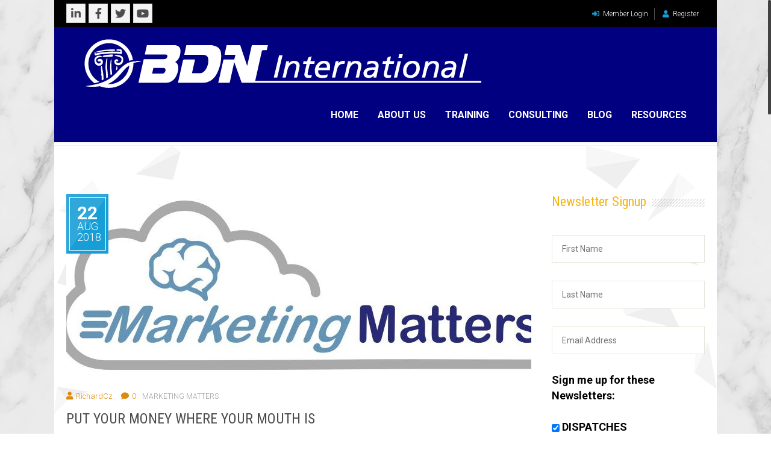

--- FILE ---
content_type: text/html; charset=UTF-8
request_url: https://bdn-intl.com/put-your-money-where-your-mouth-is
body_size: 16574
content:
<!doctype html>
<!--[if IE 7 ]>    <html lang="en-US" class="isie ie7 oldie no-js"> <![endif]-->
<!--[if IE 8 ]>    <html lang="en-US" class="isie ie8 oldie no-js"> <![endif]-->
<!--[if IE 9 ]>    <html lang="en-US" class="isie ie9 no-js"> <![endif]-->
<!--[if (gt IE 9)|!(IE)]><!--> <html lang="en-US" class="no-js"> <!--<![endif]-->
<head>
	<meta charset="UTF-8" />
	<meta name='viewport' content='width=device-width, initial-scale=1'>
	<link rel="alternate" type="application/rss+xml" title="RSS 2.0" href="https://bdn-intl.com/feed" />
	<link rel="profile" href="http://gmpg.org/xfn/11" />
	<link rel="pingback" href="https://bdn-intl.com/xmlrpc.php" />

<script type="text/javascript"><link rel="stylesheet" href="https://use.fontawesome.com/releases/v5.4.2/css/all.css" crossorigin="anonymous">
</script><title>Brand Development Network International | Put Your Money Where Your Mouth Is </title>
<link href='https://bdn-intl.com/wp-content/uploads/2018/01/favicon-1.png' rel='shortcut icon' type='image/x-icon' />
<link href='https://bdn-intl.com/wp-content/uploads/2018/01/favicon-1.png' rel='apple-touch-icon'/>
<link href='https://bdn-intl.com/wp-content/uploads/2018/01/favicon-1.png' sizes='114x114' rel='apple-touch-icon'/>
<link href='https://bdn-intl.com/wp-content/uploads/2018/01/favicon-1.png' sizes='72x72' rel='apple-touch-icon'/>
<link href='https://bdn-intl.com/wp-content/uploads/2018/01/favicon-1.png' sizes='144x144' rel='apple-touch-icon'/>

 <script type='text/javascript'>
	var mytheme_urls = {
		 theme_base_url:'https://bdn-intl.com/wp-content/themes/fitnesszone/'
 		,framework_base_url:'https://bdn-intl.com/wp-content/themes/fitnesszone/framework/'
 		,ajaxurl:'https://bdn-intl.com/wp-admin/admin-ajax.php'
 		,url:'https://bdn-intl.com'
 		,stickynav:'enable'
 		,isRTL:''
 		,loadingbar:'enable'
 		,linkedin:'disable'
	};
 </script>
<meta name='robots' content='max-image-preview:large' />
	<style>img:is([sizes="auto" i], [sizes^="auto," i]) { contain-intrinsic-size: 3000px 1500px }</style>
	<link rel='dns-prefetch' href='//cdnjs.cloudflare.com' />
<link rel='dns-prefetch' href='//secure.gravatar.com' />
<link rel='dns-prefetch' href='//stats.wp.com' />
<link rel='dns-prefetch' href='//fonts.googleapis.com' />
<link rel='dns-prefetch' href='//use.fontawesome.com' />
<link rel='dns-prefetch' href='//v0.wordpress.com' />
<link rel="alternate" type="application/rss+xml" title="Brand Development Network International &raquo; Feed" href="https://bdn-intl.com/feed" />
<link rel="alternate" type="application/rss+xml" title="Brand Development Network International &raquo; Comments Feed" href="https://bdn-intl.com/comments/feed" />
<link rel="alternate" type="application/rss+xml" title="Brand Development Network International &raquo; Put Your Money Where Your Mouth Is Comments Feed" href="https://bdn-intl.com/put-your-money-where-your-mouth-is/feed" />
<script type="text/javascript">
/* <![CDATA[ */
window._wpemojiSettings = {"baseUrl":"https:\/\/s.w.org\/images\/core\/emoji\/15.0.3\/72x72\/","ext":".png","svgUrl":"https:\/\/s.w.org\/images\/core\/emoji\/15.0.3\/svg\/","svgExt":".svg","source":{"concatemoji":"https:\/\/bdn-intl.com\/wp-includes\/js\/wp-emoji-release.min.js?ver=6.7.4"}};
/*! This file is auto-generated */
!function(i,n){var o,s,e;function c(e){try{var t={supportTests:e,timestamp:(new Date).valueOf()};sessionStorage.setItem(o,JSON.stringify(t))}catch(e){}}function p(e,t,n){e.clearRect(0,0,e.canvas.width,e.canvas.height),e.fillText(t,0,0);var t=new Uint32Array(e.getImageData(0,0,e.canvas.width,e.canvas.height).data),r=(e.clearRect(0,0,e.canvas.width,e.canvas.height),e.fillText(n,0,0),new Uint32Array(e.getImageData(0,0,e.canvas.width,e.canvas.height).data));return t.every(function(e,t){return e===r[t]})}function u(e,t,n){switch(t){case"flag":return n(e,"\ud83c\udff3\ufe0f\u200d\u26a7\ufe0f","\ud83c\udff3\ufe0f\u200b\u26a7\ufe0f")?!1:!n(e,"\ud83c\uddfa\ud83c\uddf3","\ud83c\uddfa\u200b\ud83c\uddf3")&&!n(e,"\ud83c\udff4\udb40\udc67\udb40\udc62\udb40\udc65\udb40\udc6e\udb40\udc67\udb40\udc7f","\ud83c\udff4\u200b\udb40\udc67\u200b\udb40\udc62\u200b\udb40\udc65\u200b\udb40\udc6e\u200b\udb40\udc67\u200b\udb40\udc7f");case"emoji":return!n(e,"\ud83d\udc26\u200d\u2b1b","\ud83d\udc26\u200b\u2b1b")}return!1}function f(e,t,n){var r="undefined"!=typeof WorkerGlobalScope&&self instanceof WorkerGlobalScope?new OffscreenCanvas(300,150):i.createElement("canvas"),a=r.getContext("2d",{willReadFrequently:!0}),o=(a.textBaseline="top",a.font="600 32px Arial",{});return e.forEach(function(e){o[e]=t(a,e,n)}),o}function t(e){var t=i.createElement("script");t.src=e,t.defer=!0,i.head.appendChild(t)}"undefined"!=typeof Promise&&(o="wpEmojiSettingsSupports",s=["flag","emoji"],n.supports={everything:!0,everythingExceptFlag:!0},e=new Promise(function(e){i.addEventListener("DOMContentLoaded",e,{once:!0})}),new Promise(function(t){var n=function(){try{var e=JSON.parse(sessionStorage.getItem(o));if("object"==typeof e&&"number"==typeof e.timestamp&&(new Date).valueOf()<e.timestamp+604800&&"object"==typeof e.supportTests)return e.supportTests}catch(e){}return null}();if(!n){if("undefined"!=typeof Worker&&"undefined"!=typeof OffscreenCanvas&&"undefined"!=typeof URL&&URL.createObjectURL&&"undefined"!=typeof Blob)try{var e="postMessage("+f.toString()+"("+[JSON.stringify(s),u.toString(),p.toString()].join(",")+"));",r=new Blob([e],{type:"text/javascript"}),a=new Worker(URL.createObjectURL(r),{name:"wpTestEmojiSupports"});return void(a.onmessage=function(e){c(n=e.data),a.terminate(),t(n)})}catch(e){}c(n=f(s,u,p))}t(n)}).then(function(e){for(var t in e)n.supports[t]=e[t],n.supports.everything=n.supports.everything&&n.supports[t],"flag"!==t&&(n.supports.everythingExceptFlag=n.supports.everythingExceptFlag&&n.supports[t]);n.supports.everythingExceptFlag=n.supports.everythingExceptFlag&&!n.supports.flag,n.DOMReady=!1,n.readyCallback=function(){n.DOMReady=!0}}).then(function(){return e}).then(function(){var e;n.supports.everything||(n.readyCallback(),(e=n.source||{}).concatemoji?t(e.concatemoji):e.wpemoji&&e.twemoji&&(t(e.twemoji),t(e.wpemoji)))}))}((window,document),window._wpemojiSettings);
/* ]]> */
</script>
<link rel='stylesheet' id='dt-animation-css-css' href='https://bdn-intl.com/wp-content/plugins/designthemes-core-features/shortcodes/css/animations.css?ver=6.7.4' type='text/css' media='all' />
<link rel='stylesheet' id='dt-sc-css-css' href='https://bdn-intl.com/wp-content/plugins/designthemes-core-features/shortcodes/css/shortcodes.css?ver=6.7.4' type='text/css' media='all' />
<link rel='stylesheet' id='layerslider-css' href='https://bdn-intl.com/wp-content/plugins/LayerSlider/static/layerslider/css/layerslider.css?ver=6.9.4' type='text/css' media='all' />
<link rel='stylesheet' id='ls-google-fonts-css' href='https://fonts.googleapis.com/css?family=Roboto+Slab:regular%7CRoboto:regular&#038;subset=latin%2Clatin-ext' type='text/css' media='all' />
<style id='wp-emoji-styles-inline-css' type='text/css'>

	img.wp-smiley, img.emoji {
		display: inline !important;
		border: none !important;
		box-shadow: none !important;
		height: 1em !important;
		width: 1em !important;
		margin: 0 0.07em !important;
		vertical-align: -0.1em !important;
		background: none !important;
		padding: 0 !important;
	}
</style>
<link rel='stylesheet' id='wp-block-library-css' href='https://bdn-intl.com/wp-includes/css/dist/block-library/style.min.css?ver=6.7.4' type='text/css' media='all' />
<style id='wp-block-library-theme-inline-css' type='text/css'>
.wp-block-audio :where(figcaption){color:#555;font-size:13px;text-align:center}.is-dark-theme .wp-block-audio :where(figcaption){color:#ffffffa6}.wp-block-audio{margin:0 0 1em}.wp-block-code{border:1px solid #ccc;border-radius:4px;font-family:Menlo,Consolas,monaco,monospace;padding:.8em 1em}.wp-block-embed :where(figcaption){color:#555;font-size:13px;text-align:center}.is-dark-theme .wp-block-embed :where(figcaption){color:#ffffffa6}.wp-block-embed{margin:0 0 1em}.blocks-gallery-caption{color:#555;font-size:13px;text-align:center}.is-dark-theme .blocks-gallery-caption{color:#ffffffa6}:root :where(.wp-block-image figcaption){color:#555;font-size:13px;text-align:center}.is-dark-theme :root :where(.wp-block-image figcaption){color:#ffffffa6}.wp-block-image{margin:0 0 1em}.wp-block-pullquote{border-bottom:4px solid;border-top:4px solid;color:currentColor;margin-bottom:1.75em}.wp-block-pullquote cite,.wp-block-pullquote footer,.wp-block-pullquote__citation{color:currentColor;font-size:.8125em;font-style:normal;text-transform:uppercase}.wp-block-quote{border-left:.25em solid;margin:0 0 1.75em;padding-left:1em}.wp-block-quote cite,.wp-block-quote footer{color:currentColor;font-size:.8125em;font-style:normal;position:relative}.wp-block-quote:where(.has-text-align-right){border-left:none;border-right:.25em solid;padding-left:0;padding-right:1em}.wp-block-quote:where(.has-text-align-center){border:none;padding-left:0}.wp-block-quote.is-large,.wp-block-quote.is-style-large,.wp-block-quote:where(.is-style-plain){border:none}.wp-block-search .wp-block-search__label{font-weight:700}.wp-block-search__button{border:1px solid #ccc;padding:.375em .625em}:where(.wp-block-group.has-background){padding:1.25em 2.375em}.wp-block-separator.has-css-opacity{opacity:.4}.wp-block-separator{border:none;border-bottom:2px solid;margin-left:auto;margin-right:auto}.wp-block-separator.has-alpha-channel-opacity{opacity:1}.wp-block-separator:not(.is-style-wide):not(.is-style-dots){width:100px}.wp-block-separator.has-background:not(.is-style-dots){border-bottom:none;height:1px}.wp-block-separator.has-background:not(.is-style-wide):not(.is-style-dots){height:2px}.wp-block-table{margin:0 0 1em}.wp-block-table td,.wp-block-table th{word-break:normal}.wp-block-table :where(figcaption){color:#555;font-size:13px;text-align:center}.is-dark-theme .wp-block-table :where(figcaption){color:#ffffffa6}.wp-block-video :where(figcaption){color:#555;font-size:13px;text-align:center}.is-dark-theme .wp-block-video :where(figcaption){color:#ffffffa6}.wp-block-video{margin:0 0 1em}:root :where(.wp-block-template-part.has-background){margin-bottom:0;margin-top:0;padding:1.25em 2.375em}
</style>
<link rel='stylesheet' id='mediaelement-css' href='https://bdn-intl.com/wp-includes/js/mediaelement/mediaelementplayer-legacy.min.css?ver=4.2.17' type='text/css' media='all' />
<link rel='stylesheet' id='wp-mediaelement-css' href='https://bdn-intl.com/wp-includes/js/mediaelement/wp-mediaelement.min.css?ver=6.7.4' type='text/css' media='all' />
<style id='jetpack-sharing-buttons-style-inline-css' type='text/css'>
.jetpack-sharing-buttons__services-list{display:flex;flex-direction:row;flex-wrap:wrap;gap:0;list-style-type:none;margin:5px;padding:0}.jetpack-sharing-buttons__services-list.has-small-icon-size{font-size:12px}.jetpack-sharing-buttons__services-list.has-normal-icon-size{font-size:16px}.jetpack-sharing-buttons__services-list.has-large-icon-size{font-size:24px}.jetpack-sharing-buttons__services-list.has-huge-icon-size{font-size:36px}@media print{.jetpack-sharing-buttons__services-list{display:none!important}}.editor-styles-wrapper .wp-block-jetpack-sharing-buttons{gap:0;padding-inline-start:0}ul.jetpack-sharing-buttons__services-list.has-background{padding:1.25em 2.375em}
</style>
<link rel='stylesheet' id='font-awesome-svg-styles-css' href='https://bdn-intl.com/wp-content/uploads/font-awesome/v5.13.0/css/svg-with-js.css' type='text/css' media='all' />
<style id='font-awesome-svg-styles-inline-css' type='text/css'>
   .wp-block-font-awesome-icon svg::before,
   .wp-rich-text-font-awesome-icon svg::before {content: unset;}
</style>
<style id='classic-theme-styles-inline-css' type='text/css'>
/*! This file is auto-generated */
.wp-block-button__link{color:#fff;background-color:#32373c;border-radius:9999px;box-shadow:none;text-decoration:none;padding:calc(.667em + 2px) calc(1.333em + 2px);font-size:1.125em}.wp-block-file__button{background:#32373c;color:#fff;text-decoration:none}
</style>
<style id='global-styles-inline-css' type='text/css'>
:root{--wp--preset--aspect-ratio--square: 1;--wp--preset--aspect-ratio--4-3: 4/3;--wp--preset--aspect-ratio--3-4: 3/4;--wp--preset--aspect-ratio--3-2: 3/2;--wp--preset--aspect-ratio--2-3: 2/3;--wp--preset--aspect-ratio--16-9: 16/9;--wp--preset--aspect-ratio--9-16: 9/16;--wp--preset--color--black: #000000;--wp--preset--color--cyan-bluish-gray: #abb8c3;--wp--preset--color--white: #ffffff;--wp--preset--color--pale-pink: #f78da7;--wp--preset--color--vivid-red: #cf2e2e;--wp--preset--color--luminous-vivid-orange: #ff6900;--wp--preset--color--luminous-vivid-amber: #fcb900;--wp--preset--color--light-green-cyan: #7bdcb5;--wp--preset--color--vivid-green-cyan: #00d084;--wp--preset--color--pale-cyan-blue: #8ed1fc;--wp--preset--color--vivid-cyan-blue: #0693e3;--wp--preset--color--vivid-purple: #9b51e0;--wp--preset--gradient--vivid-cyan-blue-to-vivid-purple: linear-gradient(135deg,rgba(6,147,227,1) 0%,rgb(155,81,224) 100%);--wp--preset--gradient--light-green-cyan-to-vivid-green-cyan: linear-gradient(135deg,rgb(122,220,180) 0%,rgb(0,208,130) 100%);--wp--preset--gradient--luminous-vivid-amber-to-luminous-vivid-orange: linear-gradient(135deg,rgba(252,185,0,1) 0%,rgba(255,105,0,1) 100%);--wp--preset--gradient--luminous-vivid-orange-to-vivid-red: linear-gradient(135deg,rgba(255,105,0,1) 0%,rgb(207,46,46) 100%);--wp--preset--gradient--very-light-gray-to-cyan-bluish-gray: linear-gradient(135deg,rgb(238,238,238) 0%,rgb(169,184,195) 100%);--wp--preset--gradient--cool-to-warm-spectrum: linear-gradient(135deg,rgb(74,234,220) 0%,rgb(151,120,209) 20%,rgb(207,42,186) 40%,rgb(238,44,130) 60%,rgb(251,105,98) 80%,rgb(254,248,76) 100%);--wp--preset--gradient--blush-light-purple: linear-gradient(135deg,rgb(255,206,236) 0%,rgb(152,150,240) 100%);--wp--preset--gradient--blush-bordeaux: linear-gradient(135deg,rgb(254,205,165) 0%,rgb(254,45,45) 50%,rgb(107,0,62) 100%);--wp--preset--gradient--luminous-dusk: linear-gradient(135deg,rgb(255,203,112) 0%,rgb(199,81,192) 50%,rgb(65,88,208) 100%);--wp--preset--gradient--pale-ocean: linear-gradient(135deg,rgb(255,245,203) 0%,rgb(182,227,212) 50%,rgb(51,167,181) 100%);--wp--preset--gradient--electric-grass: linear-gradient(135deg,rgb(202,248,128) 0%,rgb(113,206,126) 100%);--wp--preset--gradient--midnight: linear-gradient(135deg,rgb(2,3,129) 0%,rgb(40,116,252) 100%);--wp--preset--font-size--small: 13px;--wp--preset--font-size--medium: 20px;--wp--preset--font-size--large: 36px;--wp--preset--font-size--x-large: 42px;--wp--preset--spacing--20: 0.44rem;--wp--preset--spacing--30: 0.67rem;--wp--preset--spacing--40: 1rem;--wp--preset--spacing--50: 1.5rem;--wp--preset--spacing--60: 2.25rem;--wp--preset--spacing--70: 3.38rem;--wp--preset--spacing--80: 5.06rem;--wp--preset--shadow--natural: 6px 6px 9px rgba(0, 0, 0, 0.2);--wp--preset--shadow--deep: 12px 12px 50px rgba(0, 0, 0, 0.4);--wp--preset--shadow--sharp: 6px 6px 0px rgba(0, 0, 0, 0.2);--wp--preset--shadow--outlined: 6px 6px 0px -3px rgba(255, 255, 255, 1), 6px 6px rgba(0, 0, 0, 1);--wp--preset--shadow--crisp: 6px 6px 0px rgba(0, 0, 0, 1);}:where(.is-layout-flex){gap: 0.5em;}:where(.is-layout-grid){gap: 0.5em;}body .is-layout-flex{display: flex;}.is-layout-flex{flex-wrap: wrap;align-items: center;}.is-layout-flex > :is(*, div){margin: 0;}body .is-layout-grid{display: grid;}.is-layout-grid > :is(*, div){margin: 0;}:where(.wp-block-columns.is-layout-flex){gap: 2em;}:where(.wp-block-columns.is-layout-grid){gap: 2em;}:where(.wp-block-post-template.is-layout-flex){gap: 1.25em;}:where(.wp-block-post-template.is-layout-grid){gap: 1.25em;}.has-black-color{color: var(--wp--preset--color--black) !important;}.has-cyan-bluish-gray-color{color: var(--wp--preset--color--cyan-bluish-gray) !important;}.has-white-color{color: var(--wp--preset--color--white) !important;}.has-pale-pink-color{color: var(--wp--preset--color--pale-pink) !important;}.has-vivid-red-color{color: var(--wp--preset--color--vivid-red) !important;}.has-luminous-vivid-orange-color{color: var(--wp--preset--color--luminous-vivid-orange) !important;}.has-luminous-vivid-amber-color{color: var(--wp--preset--color--luminous-vivid-amber) !important;}.has-light-green-cyan-color{color: var(--wp--preset--color--light-green-cyan) !important;}.has-vivid-green-cyan-color{color: var(--wp--preset--color--vivid-green-cyan) !important;}.has-pale-cyan-blue-color{color: var(--wp--preset--color--pale-cyan-blue) !important;}.has-vivid-cyan-blue-color{color: var(--wp--preset--color--vivid-cyan-blue) !important;}.has-vivid-purple-color{color: var(--wp--preset--color--vivid-purple) !important;}.has-black-background-color{background-color: var(--wp--preset--color--black) !important;}.has-cyan-bluish-gray-background-color{background-color: var(--wp--preset--color--cyan-bluish-gray) !important;}.has-white-background-color{background-color: var(--wp--preset--color--white) !important;}.has-pale-pink-background-color{background-color: var(--wp--preset--color--pale-pink) !important;}.has-vivid-red-background-color{background-color: var(--wp--preset--color--vivid-red) !important;}.has-luminous-vivid-orange-background-color{background-color: var(--wp--preset--color--luminous-vivid-orange) !important;}.has-luminous-vivid-amber-background-color{background-color: var(--wp--preset--color--luminous-vivid-amber) !important;}.has-light-green-cyan-background-color{background-color: var(--wp--preset--color--light-green-cyan) !important;}.has-vivid-green-cyan-background-color{background-color: var(--wp--preset--color--vivid-green-cyan) !important;}.has-pale-cyan-blue-background-color{background-color: var(--wp--preset--color--pale-cyan-blue) !important;}.has-vivid-cyan-blue-background-color{background-color: var(--wp--preset--color--vivid-cyan-blue) !important;}.has-vivid-purple-background-color{background-color: var(--wp--preset--color--vivid-purple) !important;}.has-black-border-color{border-color: var(--wp--preset--color--black) !important;}.has-cyan-bluish-gray-border-color{border-color: var(--wp--preset--color--cyan-bluish-gray) !important;}.has-white-border-color{border-color: var(--wp--preset--color--white) !important;}.has-pale-pink-border-color{border-color: var(--wp--preset--color--pale-pink) !important;}.has-vivid-red-border-color{border-color: var(--wp--preset--color--vivid-red) !important;}.has-luminous-vivid-orange-border-color{border-color: var(--wp--preset--color--luminous-vivid-orange) !important;}.has-luminous-vivid-amber-border-color{border-color: var(--wp--preset--color--luminous-vivid-amber) !important;}.has-light-green-cyan-border-color{border-color: var(--wp--preset--color--light-green-cyan) !important;}.has-vivid-green-cyan-border-color{border-color: var(--wp--preset--color--vivid-green-cyan) !important;}.has-pale-cyan-blue-border-color{border-color: var(--wp--preset--color--pale-cyan-blue) !important;}.has-vivid-cyan-blue-border-color{border-color: var(--wp--preset--color--vivid-cyan-blue) !important;}.has-vivid-purple-border-color{border-color: var(--wp--preset--color--vivid-purple) !important;}.has-vivid-cyan-blue-to-vivid-purple-gradient-background{background: var(--wp--preset--gradient--vivid-cyan-blue-to-vivid-purple) !important;}.has-light-green-cyan-to-vivid-green-cyan-gradient-background{background: var(--wp--preset--gradient--light-green-cyan-to-vivid-green-cyan) !important;}.has-luminous-vivid-amber-to-luminous-vivid-orange-gradient-background{background: var(--wp--preset--gradient--luminous-vivid-amber-to-luminous-vivid-orange) !important;}.has-luminous-vivid-orange-to-vivid-red-gradient-background{background: var(--wp--preset--gradient--luminous-vivid-orange-to-vivid-red) !important;}.has-very-light-gray-to-cyan-bluish-gray-gradient-background{background: var(--wp--preset--gradient--very-light-gray-to-cyan-bluish-gray) !important;}.has-cool-to-warm-spectrum-gradient-background{background: var(--wp--preset--gradient--cool-to-warm-spectrum) !important;}.has-blush-light-purple-gradient-background{background: var(--wp--preset--gradient--blush-light-purple) !important;}.has-blush-bordeaux-gradient-background{background: var(--wp--preset--gradient--blush-bordeaux) !important;}.has-luminous-dusk-gradient-background{background: var(--wp--preset--gradient--luminous-dusk) !important;}.has-pale-ocean-gradient-background{background: var(--wp--preset--gradient--pale-ocean) !important;}.has-electric-grass-gradient-background{background: var(--wp--preset--gradient--electric-grass) !important;}.has-midnight-gradient-background{background: var(--wp--preset--gradient--midnight) !important;}.has-small-font-size{font-size: var(--wp--preset--font-size--small) !important;}.has-medium-font-size{font-size: var(--wp--preset--font-size--medium) !important;}.has-large-font-size{font-size: var(--wp--preset--font-size--large) !important;}.has-x-large-font-size{font-size: var(--wp--preset--font-size--x-large) !important;}
:where(.wp-block-post-template.is-layout-flex){gap: 1.25em;}:where(.wp-block-post-template.is-layout-grid){gap: 1.25em;}
:where(.wp-block-columns.is-layout-flex){gap: 2em;}:where(.wp-block-columns.is-layout-grid){gap: 2em;}
:root :where(.wp-block-pullquote){font-size: 1.5em;line-height: 1.6;}
</style>
<link rel='stylesheet' id='wpdm-fonticon-css' href='https://bdn-intl.com/wp-content/plugins/download-manager/assets/wpdm-iconfont/css/wpdm-icons.css?ver=6.7.4' type='text/css' media='all' />
<link rel='stylesheet' id='wpdm-front-css' href='https://bdn-intl.com/wp-content/plugins/download-manager/assets/css/front.min.css?ver=6.7.4' type='text/css' media='all' />
<link rel='stylesheet' id='default-css' href='https://bdn-intl.com/wp-content/themes/fitnesszone/style.css?ver=6.7.4' type='text/css' media='all' />
<link rel='stylesheet' id='css-tooltips-css' href='https://bdn-intl.com/wp-content/themes/fitnesszone/css/tooltips.css?ver=6.7.4' type='text/css' media='all' />
<link rel='stylesheet' id='skin-css' href='https://bdn-intl.com/wp-content/themes/fitnesszone/skins/blue/style.css?ver=6.7.4' type='text/css' media='all' />
<link rel='stylesheet' id='pace-load-css' href='https://bdn-intl.com/wp-content/themes/fitnesszone/css/pace-theme-loading-bar.css?ver=6.7.4' type='text/css' media='all' />
<link rel='stylesheet' id='font-awesome-css' href='https://bdn-intl.com/wp-content/themes/fitnesszone/css/font-awesome.min.css?ver=6.7.4' type='text/css' media='all' />
<link rel='stylesheet' id='fancybox-css' href='https://bdn-intl.com/wp-content/themes/fitnesszone/css/jquery.fancybox.css?ver=6.7.4' type='text/css' media='all' />
<link rel='stylesheet' id='prettyphoto-css' href='https://bdn-intl.com/wp-content/themes/fitnesszone/css/prettyPhoto.css?ver=6.7.4' type='text/css' media='all' />
<link rel='stylesheet' id='responsive-css' href='https://bdn-intl.com/wp-content/themes/fitnesszone/css/responsive.css?ver=6.7.4' type='text/css' media='all' />
<link rel='stylesheet' id='trendy-popup-css-css' href='https://bdn-intl.com/wp-content/themes/fitnesszone/framework/js/public/magnific/magnific-popup.css?ver=6.7.4' type='text/css' media='all' />
<link rel='stylesheet' id='dttheme-frontend-styles-css' href='https://bdn-intl.com/wp-content/themes/fitnesszone/gutenberg/frontend.css?ver=6.7.4' type='text/css' media='all' />
<link rel='stylesheet' id='font-awesome-official-css' href='https://use.fontawesome.com/releases/v5.13.0/css/all.css' type='text/css' media='all' integrity="sha384-Bfad6CLCknfcloXFOyFnlgtENryhrpZCe29RTifKEixXQZ38WheV+i/6YWSzkz3V" crossorigin="anonymous" />
<style id='akismet-widget-style-inline-css' type='text/css'>

			.a-stats {
				--akismet-color-mid-green: #357b49;
				--akismet-color-white: #fff;
				--akismet-color-light-grey: #f6f7f7;

				max-width: 350px;
				width: auto;
			}

			.a-stats * {
				all: unset;
				box-sizing: border-box;
			}

			.a-stats strong {
				font-weight: 600;
			}

			.a-stats a.a-stats__link,
			.a-stats a.a-stats__link:visited,
			.a-stats a.a-stats__link:active {
				background: var(--akismet-color-mid-green);
				border: none;
				box-shadow: none;
				border-radius: 8px;
				color: var(--akismet-color-white);
				cursor: pointer;
				display: block;
				font-family: -apple-system, BlinkMacSystemFont, 'Segoe UI', 'Roboto', 'Oxygen-Sans', 'Ubuntu', 'Cantarell', 'Helvetica Neue', sans-serif;
				font-weight: 500;
				padding: 12px;
				text-align: center;
				text-decoration: none;
				transition: all 0.2s ease;
			}

			/* Extra specificity to deal with TwentyTwentyOne focus style */
			.widget .a-stats a.a-stats__link:focus {
				background: var(--akismet-color-mid-green);
				color: var(--akismet-color-white);
				text-decoration: none;
			}

			.a-stats a.a-stats__link:hover {
				filter: brightness(110%);
				box-shadow: 0 4px 12px rgba(0, 0, 0, 0.06), 0 0 2px rgba(0, 0, 0, 0.16);
			}

			.a-stats .count {
				color: var(--akismet-color-white);
				display: block;
				font-size: 1.5em;
				line-height: 1.4;
				padding: 0 13px;
				white-space: nowrap;
			}
		
</style>
<link rel='stylesheet' id='font-awesome-official-v4shim-css' href='https://use.fontawesome.com/releases/v5.13.0/css/v4-shims.css' type='text/css' media='all' integrity="sha384-/7iOrVBege33/9vHFYEtviVcxjUsNCqyeMnlW/Ms+PH8uRdFkKFmqf9CbVAN0Qef" crossorigin="anonymous" />
<style id='font-awesome-official-v4shim-inline-css' type='text/css'>
@font-face {
font-family: "FontAwesome";
font-display: block;
src: url("https://use.fontawesome.com/releases/v5.13.0/webfonts/fa-brands-400.eot"),
		url("https://use.fontawesome.com/releases/v5.13.0/webfonts/fa-brands-400.eot?#iefix") format("embedded-opentype"),
		url("https://use.fontawesome.com/releases/v5.13.0/webfonts/fa-brands-400.woff2") format("woff2"),
		url("https://use.fontawesome.com/releases/v5.13.0/webfonts/fa-brands-400.woff") format("woff"),
		url("https://use.fontawesome.com/releases/v5.13.0/webfonts/fa-brands-400.ttf") format("truetype"),
		url("https://use.fontawesome.com/releases/v5.13.0/webfonts/fa-brands-400.svg#fontawesome") format("svg");
}

@font-face {
font-family: "FontAwesome";
font-display: block;
src: url("https://use.fontawesome.com/releases/v5.13.0/webfonts/fa-solid-900.eot"),
		url("https://use.fontawesome.com/releases/v5.13.0/webfonts/fa-solid-900.eot?#iefix") format("embedded-opentype"),
		url("https://use.fontawesome.com/releases/v5.13.0/webfonts/fa-solid-900.woff2") format("woff2"),
		url("https://use.fontawesome.com/releases/v5.13.0/webfonts/fa-solid-900.woff") format("woff"),
		url("https://use.fontawesome.com/releases/v5.13.0/webfonts/fa-solid-900.ttf") format("truetype"),
		url("https://use.fontawesome.com/releases/v5.13.0/webfonts/fa-solid-900.svg#fontawesome") format("svg");
}

@font-face {
font-family: "FontAwesome";
font-display: block;
src: url("https://use.fontawesome.com/releases/v5.13.0/webfonts/fa-regular-400.eot"),
		url("https://use.fontawesome.com/releases/v5.13.0/webfonts/fa-regular-400.eot?#iefix") format("embedded-opentype"),
		url("https://use.fontawesome.com/releases/v5.13.0/webfonts/fa-regular-400.woff2") format("woff2"),
		url("https://use.fontawesome.com/releases/v5.13.0/webfonts/fa-regular-400.woff") format("woff"),
		url("https://use.fontawesome.com/releases/v5.13.0/webfonts/fa-regular-400.ttf") format("truetype"),
		url("https://use.fontawesome.com/releases/v5.13.0/webfonts/fa-regular-400.svg#fontawesome") format("svg");
unicode-range: U+F004-F005,U+F007,U+F017,U+F022,U+F024,U+F02E,U+F03E,U+F044,U+F057-F059,U+F06E,U+F070,U+F075,U+F07B-F07C,U+F080,U+F086,U+F089,U+F094,U+F09D,U+F0A0,U+F0A4-F0A7,U+F0C5,U+F0C7-F0C8,U+F0E0,U+F0EB,U+F0F3,U+F0F8,U+F0FE,U+F111,U+F118-F11A,U+F11C,U+F133,U+F144,U+F146,U+F14A,U+F14D-F14E,U+F150-F152,U+F15B-F15C,U+F164-F165,U+F185-F186,U+F191-F192,U+F1AD,U+F1C1-F1C9,U+F1CD,U+F1D8,U+F1E3,U+F1EA,U+F1F6,U+F1F9,U+F20A,U+F247-F249,U+F24D,U+F254-F25B,U+F25D,U+F267,U+F271-F274,U+F279,U+F28B,U+F28D,U+F2B5-F2B6,U+F2B9,U+F2BB,U+F2BD,U+F2C1-F2C2,U+F2D0,U+F2D2,U+F2DC,U+F2ED,U+F328,U+F358-F35B,U+F3A5,U+F3D1,U+F410,U+F4AD;
}
</style>
<link rel='stylesheet' id='sharedaddy-css' href='https://bdn-intl.com/wp-content/plugins/jetpack/modules/sharedaddy/sharing.css?ver=14.4' type='text/css' media='all' />
<link rel='stylesheet' id='social-logos-css' href='https://bdn-intl.com/wp-content/plugins/jetpack/_inc/social-logos/social-logos.min.css?ver=14.4' type='text/css' media='all' />
<link rel='stylesheet' id='mytheme-google-fonts-css' href='https://fonts.googleapis.com/css?family=Roboto:300,400,400italic,700|Oswald:300,400,400italic,700|Roboto+Slab:300,400,400italic,700|Roboto+Condensed:300,400,400italic,700|Open+Sans:400,300,300italic,400italic,600,600italic,700,700italic,800,800italic%7CRoboto:400,300,700%7CRoboto+Condensed:400,700%7CCrete+Round' type='text/css' media='all' />
<script type="text/javascript" src="https://bdn-intl.com/wp-includes/js/jquery/jquery.min.js?ver=3.7.1" id="jquery-core-js"></script>
<script type="text/javascript" src="https://bdn-intl.com/wp-includes/js/jquery/jquery-migrate.min.js?ver=3.4.1" id="jquery-migrate-js"></script>
<script type="text/javascript" src="https://bdn-intl.com/wp-includes/js/plupload/moxie.min.js?ver=1.3.5" id="moxiejs-js"></script>
<script type="text/javascript" src="https://bdn-intl.com/wp-includes/js/plupload/plupload.min.js?ver=2.1.9" id="plupload-js"></script>
<script type="text/javascript" id="layerslider-greensock-js-extra">
/* <![CDATA[ */
var LS_Meta = {"v":"6.9.4","fixGSAP":"1"};
/* ]]> */
</script>
<script type="text/javascript" src="https://bdn-intl.com/wp-content/plugins/LayerSlider/static/layerslider/js/greensock.js?ver=1.19.0" id="layerslider-greensock-js"></script>
<script type="text/javascript" src="https://bdn-intl.com/wp-content/plugins/LayerSlider/static/layerslider/js/layerslider.kreaturamedia.jquery.js?ver=6.9.4" id="layerslider-js"></script>
<script type="text/javascript" src="https://bdn-intl.com/wp-content/plugins/LayerSlider/static/layerslider/js/layerslider.transitions.js?ver=6.9.4" id="layerslider-transitions-js"></script>
<script type="text/javascript" src="https://bdn-intl.com/wp-content/plugins/download-manager/assets/js/wpdm.min.js?ver=6.7.4" id="wpdm-frontend-js-js"></script>
<script type="text/javascript" id="wpdm-frontjs-js-extra">
/* <![CDATA[ */
var wpdm_url = {"home":"https:\/\/bdn-intl.com\/","site":"https:\/\/bdn-intl.com\/","ajax":"https:\/\/bdn-intl.com\/wp-admin\/admin-ajax.php"};
var wpdm_js = {"spinner":"<i class=\"wpdm-icon wpdm-sun wpdm-spin\"><\/i>","client_id":"d1205a3a3c86b436b808cfb0cb9c4287"};
var wpdm_strings = {"pass_var":"Password Verified!","pass_var_q":"Please click following button to start download.","start_dl":"Start Download"};
/* ]]> */
</script>
<script type="text/javascript" src="https://bdn-intl.com/wp-content/plugins/download-manager/assets/js/front.min.js?ver=3.3.09" id="wpdm-frontjs-js"></script>
<script type="text/javascript" src="https://bdn-intl.com/wp-content/themes/fitnesszone/framework/js/public/modernizr.custom.js?ver=6.7.4" id="modernizr-custom-js"></script>
<script type="text/javascript" id="jq.pacemin-js-extra">
/* <![CDATA[ */
var paceOptions = {"restartOnRequestAfter":"false","restartOnPushState":"false"};
/* ]]> */
</script>
<script type="text/javascript" src="https://bdn-intl.com/wp-content/themes/fitnesszone/framework/js/public/pace.min.js?ver=6.7.4" id="jq.pacemin-js"></script>
<meta name="generator" content="Powered by LayerSlider 6.9.4 - Multi-Purpose, Responsive, Parallax, Mobile-Friendly Slider Plugin for WordPress." />
<!-- LayerSlider updates and docs at: https://layerslider.kreaturamedia.com -->
<style type="text/css">	body { background-image:url('https://bdn-intl.com/wp-content/themes/fitnesszone/framework/theme_options/images/patterns/white-marble-wallpaper-19.png');background-repeat:no-repeat;background-color:rgba(255,255,255,0.1); }	#main-menu > ul.menu > li > a { font-family:Roboto,sans-serif; color:#ffffff; background: none; font-size:16px; }	#main-menu > ul.menu > li:hover > a, #main-menu ul ul li.current_page_item a, #main-menu ul ul li.current_page_item ul li.current_page_item a, #main-menu ul ul li.current_page_item ul li a:hover, #main-menu ul li.current_page_item a { color:#f6b40e; }	body {font-family:Roboto , sans-serif; color:#000000; font-size:18px; }	a { color:#db8c0d; }a:hover { color:#f6b40e; }#footer h1, #footer h2, #footer h3, #footer h4, #footer h5, #footer h6, #footer h1 a, #footer h2 a, #footer h3 a, #footer h4 a, #footer h5 a, #footer h6 a {font-family:Oswald; font-size:18px; }	#footer ul li a, #footer .widget_categories ul li a, #footer .widget.widget_recent_entries .entry-metadata .tags a, #footer .categories a, .copyright a { color:#f6b40e; }#footer h1 a:hover, #footer h2 a:hover, #footer h3 a:hover, #footer h4 a:hover, #footer h5 a:hover, #footer h6 a:hover, #footer ul li a:hover, #footer .widget.widget_recent_entries .entry-metadata .tags a:hover, #footer .categories a:hover, .copyright a:hover { color:#c67a00; }#footer .widget.widget_recent_entries .entry-metadata .author, #footer .widget.widget_recent_entries .entry-meta .date, #footer label, #footer .widget ul li, #footer .widget ul li:hover, .copyright, #footer .widget.widget_recent_entries .entry-metadata .tags, #footer .categories {font-family:Roboto Slab !important; font-size:13px !important; }	#footer .footer-widgets-wrapper { background-color: #000080; }#footer .copyright { background-color: #000080; }H1 {font-family:Roboto Condensed; color:#444444; font-size:30px; }	H2 {font-family:Roboto; color:#444444; font-size:26px; }	H3 {font-family:Oswald; color:#f6b40e; font-size:22px; }	.top-bar { background-color: #000000; }.top-bar, .top-bar a { color: #ffffff; }#header .main-menu-container .main-menu, .header3 #logo { background-color: #000080 !important; }#main-menu #menu-main-menu > li.current_page_item > a, #main-menu #menu-main-menu > li.current-menu-ancestor > a, .megamenu-child-container > ul.sub-menu > li > a, .megamenu-child-container > ul.sub-menu > li > .nolink-menu, .mobile-menu { background-color: #000080 !important; }body { background-color: #ffffff; }#footer .footer-widgets-wrapper { background-color: #000080; }#footer, #footer a, #footer h3, #footer p, #footer span, #footer h4, #footer li:before { color: #ffffff; }#footer .copyright { background-color: #000080; }#footer .copyright, #footer .copyright a { color: #ffffff; }</style><link rel="https://api.w.org/" href="https://bdn-intl.com/wp-json/" /><link rel="alternate" title="JSON" type="application/json" href="https://bdn-intl.com/wp-json/wp/v2/posts/2982" /><link rel="EditURI" type="application/rsd+xml" title="RSD" href="https://bdn-intl.com/xmlrpc.php?rsd" />
<meta name="generator" content="WordPress 6.7.4" />
<link rel="canonical" href="https://bdn-intl.com/put-your-money-where-your-mouth-is" />
<link rel='shortlink' href='https://wp.me/p8TKtL-M6' />
<link rel="alternate" title="oEmbed (JSON)" type="application/json+oembed" href="https://bdn-intl.com/wp-json/oembed/1.0/embed?url=https%3A%2F%2Fbdn-intl.com%2Fput-your-money-where-your-mouth-is" />
<link rel="alternate" title="oEmbed (XML)" type="text/xml+oembed" href="https://bdn-intl.com/wp-json/oembed/1.0/embed?url=https%3A%2F%2Fbdn-intl.com%2Fput-your-money-where-your-mouth-is&#038;format=xml" />
	<style>img#wpstats{display:none}</style>
		<style type="text/css" id="custom-background-css">
body.custom-background { background-image: url("https://bdn-intl.com/wp-content/uploads/2018/04/white-marble-wallpaper-19.png"); background-position: left top; background-size: cover; background-repeat: no-repeat; background-attachment: fixed; }
</style>
	
<!-- Jetpack Open Graph Tags -->
<meta property="og:type" content="article" />
<meta property="og:title" content="Put Your Money Where Your Mouth Is" />
<meta property="og:url" content="https://bdn-intl.com/put-your-money-where-your-mouth-is" />
<meta property="og:description" content="We know what it means to be competitive. Saying that your company or brand is competitive just doesn’t cut it. Nor is wanting to be competitive sufficient to improve your brand’s outlook. It takes …" />
<meta property="article:published_time" content="2018-08-22T12:30:58+00:00" />
<meta property="article:modified_time" content="2018-08-22T02:22:52+00:00" />
<meta property="og:site_name" content="Brand Development Network International" />
<meta property="og:image" content="https://bdn-intl.com/wp-content/uploads/2018/01/Marketing-Matters-Blog-Image-e1527268048742.jpg" />
<meta property="og:image:width" content="798" />
<meta property="og:image:height" content="305" />
<meta property="og:image:alt" content="" />
<meta property="og:locale" content="en_US" />
<meta name="twitter:site" content="@https://twitter.com/rczerniawski" />
<meta name="twitter:text:title" content="Put Your Money Where Your Mouth Is" />
<meta name="twitter:image" content="https://bdn-intl.com/wp-content/uploads/2018/01/Marketing-Matters-Blog-Image-e1527268048742.jpg?w=640" />
<meta name="twitter:card" content="summary_large_image" />

<!-- End Jetpack Open Graph Tags -->
<link rel="icon" href="https://bdn-intl.com/wp-content/uploads/2018/01/cropped-favicon-1-32x32.png" sizes="32x32" />
<link rel="icon" href="https://bdn-intl.com/wp-content/uploads/2018/01/cropped-favicon-1-192x192.png" sizes="192x192" />
<link rel="apple-touch-icon" href="https://bdn-intl.com/wp-content/uploads/2018/01/cropped-favicon-1-180x180.png" />
<meta name="msapplication-TileImage" content="https://bdn-intl.com/wp-content/uploads/2018/01/cropped-favicon-1-270x270.png" />
<meta name="generator" content="WordPress Download Manager 3.3.09" />
                <style>
        /* WPDM Link Template Styles */        </style>
                <style>

            :root {
                --color-primary: #4a8eff;
                --color-primary-rgb: 74, 142, 255;
                --color-primary-hover: #5998ff;
                --color-primary-active: #3281ff;
                --color-secondary: #6c757d;
                --color-secondary-rgb: 108, 117, 125;
                --color-secondary-hover: #6c757d;
                --color-secondary-active: #6c757d;
                --color-success: #018e11;
                --color-success-rgb: 1, 142, 17;
                --color-success-hover: #0aad01;
                --color-success-active: #0c8c01;
                --color-info: #2CA8FF;
                --color-info-rgb: 44, 168, 255;
                --color-info-hover: #2CA8FF;
                --color-info-active: #2CA8FF;
                --color-warning: #FFB236;
                --color-warning-rgb: 255, 178, 54;
                --color-warning-hover: #FFB236;
                --color-warning-active: #FFB236;
                --color-danger: #ff5062;
                --color-danger-rgb: 255, 80, 98;
                --color-danger-hover: #ff5062;
                --color-danger-active: #ff5062;
                --color-green: #30b570;
                --color-blue: #0073ff;
                --color-purple: #8557D3;
                --color-red: #ff5062;
                --color-muted: rgba(69, 89, 122, 0.6);
                --wpdm-font: "Sen", -apple-system, BlinkMacSystemFont, "Segoe UI", Roboto, Helvetica, Arial, sans-serif, "Apple Color Emoji", "Segoe UI Emoji", "Segoe UI Symbol";
            }

            .wpdm-download-link.btn.btn-primary {
                border-radius: 4px;
            }


        </style>
        </head>

<body class="post-template-default single single-post postid-2982 single-format-aside custom-background boxed">
	<div id="loader-wrapper"><div class="loader"><span class="fa fa-spinner fa-spin"></span></div></div>	<!-- **Wrapper** -->
	<div class="wrapper">
    	<div class="inner-wrapper">
        	<!-- header-wrapper starts here -->
			        	<div id="header-wrapper" class="">
            	<header id="header" class="header5">
				                    <!-- Top bar starts here -->
                    <div class="top-bar">
                        <div class="container">
							<ul class='dt-sc-social-icons'><li class='linkedin'><a class='fa fa-linkedin' href='https://www.linkedin.com/in/richard-czerniawski-b9327114/' target='_blank'></a></li><li class='facebook'><a class='fa fa-facebook' href='https://www.facebook.com/Brand-Development-Network-International-333522123796684/' target='_blank'></a></li><li class='twitter'><a class='fa fa-twitter' href='https://twitter.com/rczerniawski' target='_blank'></a></li><li class='youtube'><a class='fa fa-youtube' href='https://www.youtube.com/user/RichardCzerniawski/' target='_blank'></a></li></ul>                            <div class="top-right">
                                <ul>									<li><a title="Login" href="https://bdn-intl.com/wp-login.php?redirect_to=https%3A%2F%2Fbdn-intl.com%2Fput-your-money-where-your-mouth-is"><span class="fa fa-sign-in"></span>Member Login</a></li>
									<li><a title="Register Now" href="https://bdn-intl.com/wp-login.php?action=register"><span class="fa fa-user"></span>Register</a></li>                                </ul>
                            </div>
                        </div>
                    </div>
                    <!-- Top bar ends here -->
                					<div class="main-menu-container">
                    	<div class="main-menu">
                            <div id="logo">                                    <a href="https://bdn-intl.com" title="Brand Development Network International">
                                        <img class="normal_logo" src="https://bdn-intl.com/wp-content/uploads/2018/01/logo.png" alt="Brand Development Network International" title="Brand Development Network International" />
                                        <img class="retina_logo" src="https://bdn-intl.com/wp-content/uploads/2018/01/logo@2x.png" alt="Brand Development Network International" title="Brand Development Network International" style="width:187px; height:40px;;"/>
                                    </a>                                 
                            </div>
                            <div id="primary-menu">
                                <div class="dt-menu-toggle" id="dt-menu-toggle">Menu<span class="dt-menu-toggle-icon"></span></div>
                                <nav id="main-menu">
                                    <ul id="menu-main-menu" class="menu"><li id="menu-item-39" class="menu-item menu-item-type-post_type menu-item-object-page menu-item-home menu-item-depth-0 menu-item-simple-parent "><a href="https://bdn-intl.com/">HOME</a></li>
<li id="menu-item-1639" class="menu-item menu-item-type-custom menu-item-object-custom menu-item-has-children menu-item-depth-0 menu-item-simple-parent "><a href="#">ABOUT US</a>


<ul class="sub-menu">
	<li id="menu-item-15" class="menu-item menu-item-type-post_type menu-item-object-page menu-item-depth-1"><a href="https://bdn-intl.com/about">ABOUT US</a></li>
	<li id="menu-item-1504" class="menu-item menu-item-type-post_type menu-item-object-page menu-item-depth-1"><a href="https://bdn-intl.com/our-mission">OUR MISSION</a></li>
	<li id="menu-item-1497" class="menu-item menu-item-type-custom menu-item-object-custom menu-item-has-children menu-item-depth-1"><a href="#">OUR LEADERS</a>
	<ul class="sub-menu">
		<li id="menu-item-1499" class="menu-item menu-item-type-post_type menu-item-object-page menu-item-depth-2"><a href="https://bdn-intl.com/richard-czerniawski">Richard D. Czerniawski</a></li>
		<li id="menu-item-1498" class="menu-item menu-item-type-post_type menu-item-object-page menu-item-depth-2"><a href="https://bdn-intl.com/michael-maloney">Michael (Mike) Maloney</a></li>
		<li id="menu-item-2118" class="menu-item menu-item-type-post_type menu-item-object-page menu-item-depth-2"><a href="https://bdn-intl.com/lori-vandervoort">Lori Vandervoort</a></li>
	</ul>
<a class="dt-menu-expand">+</a></li>
	<li id="menu-item-48" class="menu-item menu-item-type-post_type menu-item-object-page menu-item-depth-1"><a href="https://bdn-intl.com/testimonials">TESTIMONIALS</a></li>
	<li id="menu-item-1509" class="menu-item menu-item-type-post_type menu-item-object-page menu-item-depth-1"><a href="https://bdn-intl.com/contactus">CONTACT US</a></li>
</ul>
<a class="dt-menu-expand">+</a></li>
<li id="menu-item-1640" class="menu-item menu-item-type-custom menu-item-object-custom menu-item-has-children menu-item-depth-0 menu-item-simple-parent "><a href="#">TRAINING</a>


<ul class="sub-menu">
	<li id="menu-item-1641" class="menu-item menu-item-type-post_type menu-item-object-page menu-item-depth-1"><a href="https://bdn-intl.com/institute">TRAINING</a></li>
	<li id="menu-item-206" class="menu-item menu-item-type-post_type menu-item-object-page menu-item-depth-1"><a href="https://bdn-intl.com/instituteadvantage">The BDN <em>Institute</em> Advantages</a></li>
	<li id="menu-item-194" class="menu-item menu-item-type-post_type menu-item-object-page menu-item-depth-1"><a href="https://bdn-intl.com/power-brand-positioning">Power Brand Positioning</a></li>
	<li id="menu-item-193" class="menu-item menu-item-type-post_type menu-item-object-page menu-item-depth-1"><a href="https://bdn-intl.com/leadership-brand-communications">Leadership Brand Communications</a></li>
	<li id="menu-item-192" class="menu-item menu-item-type-post_type menu-item-object-page menu-item-depth-1"><a href="https://bdn-intl.com/marketing-by-objectives-mbo-planning">Marketing-by-Objectives (MBO) Planning</a></li>
	<li id="menu-item-191" class="menu-item menu-item-type-post_type menu-item-object-page menu-item-depth-1"><a href="https://bdn-intl.com/discovering-legitimate-productive-customer-insights">Discovering &#8220;Legitimate &#038; Productive&#8221; Customer Insights</a></li>
	<li id="menu-item-190" class="menu-item menu-item-type-post_type menu-item-object-page menu-item-depth-1"><a href="https://bdn-intl.com/coaches-clinics">Coaches&#8217; Clinics</a></li>
	<li id="menu-item-189" class="menu-item menu-item-type-post_type menu-item-object-page menu-item-depth-1"><a href="https://bdn-intl.com/assessing-coaching-agency-creative">Assessing &#038; Coaching Agency Creative</a></li>
	<li id="menu-item-188" class="menu-item menu-item-type-post_type menu-item-object-page menu-item-depth-1"><a href="https://bdn-intl.com/lunch-learns">Lunch &#038; Learns</a></li>
	<li id="menu-item-187" class="menu-item menu-item-type-post_type menu-item-object-page menu-item-depth-1"><a href="https://bdn-intl.com/marketing-coaching">Marketing Coaching</a></li>
	<li id="menu-item-186" class="menu-item menu-item-type-post_type menu-item-object-page menu-item-depth-1"><a href="https://bdn-intl.com/online-learning">Online Learning</a></li>
</ul>
<a class="dt-menu-expand">+</a></li>
<li id="menu-item-37" class="menu-item menu-item-type-post_type menu-item-object-page menu-item-depth-0 menu-item-simple-parent "><a href="https://bdn-intl.com/implementation">CONSULTING</a></li>
<li id="menu-item-49" class="menu-item menu-item-type-custom menu-item-object-custom menu-item-has-children menu-item-depth-0 menu-item-simple-parent "><a href="#">BLOG</a>


<ul class="sub-menu">
	<li id="menu-item-2924" class="menu-item menu-item-type-custom menu-item-object-custom menu-item-depth-1"><a href="https://bdn-intl.com/category/dispatches">DISPATCHES™</a></li>
	<li id="menu-item-2904" class="menu-item menu-item-type-custom menu-item-object-custom menu-item-depth-1"><a href="https://bdn-intl.com/marketing-matters">MARKETING MATTERS</a></li>
	<li id="menu-item-1508" class="menu-item menu-item-type-post_type menu-item-object-page menu-item-depth-1"><a href="https://bdn-intl.com/dispatches-archive">DISPATCHES™ ARCHIVE</a></li>
</ul>
<a class="dt-menu-expand">+</a></li>
<li id="menu-item-1642" class="menu-item menu-item-type-custom menu-item-object-custom menu-item-has-children menu-item-depth-0 menu-item-simple-parent "><a href="#">RESOURCES</a>


<ul class="sub-menu">
	<li id="menu-item-1505" class="menu-item menu-item-type-post_type menu-item-object-page menu-item-depth-1"><a href="https://bdn-intl.com/marketing-tools">MARKETING TOOLS</a></li>
	<li id="menu-item-1510" class="menu-item menu-item-type-custom menu-item-object-custom menu-item-depth-1"><a href="https://www.youtube.com/user/RichardCzerniawski/">VIDEOS</a></li>
	<li id="menu-item-2114" class="menu-item menu-item-type-post_type menu-item-object-page menu-item-depth-1"><a href="https://bdn-intl.com/recommended-reading">RECOMMENDED READING</a></li>
	<li id="menu-item-5025" class="menu-item menu-item-type-post_type menu-item-object-page menu-item-depth-1 menu-item-fullwidth "><a href="https://bdn-intl.com/avoiding-critical-marketing-errors"><i class='fa fa-book'></i>AVOIDING CRITICAL MARKETING ERRORS</a></li>
	<li id="menu-item-1635" class="menu-item menu-item-type-post_type menu-item-object-page menu-item-depth-1 menu-item-fullwidth "><a href="https://bdn-intl.com/creating-brand-loyalty"><i class='fa fa-book'></i>CREATING BRAND LOYALTY</a></li>
	<li id="menu-item-1636" class="menu-item menu-item-type-post_type menu-item-object-page menu-item-depth-1 menu-item-fullwidth "><a href="https://bdn-intl.com/competitive-positioning"><i class='fa fa-book'></i>COMPETITIVE POSITIONING</a></li>
</ul>
<a class="dt-menu-expand">+</a></li>
</ul>                                </nav>
                            </div>
                        </div>
                    </div>				</header>
			</div><!-- breadcrumb starts here -->
<div class="breadcrumb-wrapper ">
    <div class="container">
        <h1>Put Your Money Where Your Mouth Is</h1>    </div>
</div><!-- breadcrumb ends here -->
      <div id="main">
          <!-- main-content starts here -->
          <div id="main-content">
              <div class="container">
                  <div class="dt-sc-hr-invisible"></div>
                  <div class="dt-sc-hr-invisible"></div>

                    
                                          <section id="primary" class="page-with-sidebar page-with-right-sidebar">
                  
                    <article id="post-2982" class="blog-entry blog-single-entry post-2982 post type-post status-publish format-aside has-post-thumbnail hentry category-marketing-matters post_format-post-format-aside">
                        <div class="blog-entry-inner">
                            <div class="entry-thumb">										  <a href="https://bdn-intl.com/put-your-money-where-your-mouth-is" title="Put Your Money Where Your Mouth Is"><img width="772" height="305" src="https://bdn-intl.com/wp-content/uploads/2018/01/Marketing-Matters-Blog-Image-e1527268048742-772x305.jpg" class="attachment-blog-onecol-sidebar size-blog-onecol-sidebar wp-post-image" alt="" title="Put Your Money Where Your Mouth Is" decoding="async" fetchpriority="high" />										  </a>                                    <div class="entry-meta">
                                        <div class="date">
                                            <span>22</span>
                                            Aug<br />2018                                        </div>
                                    </div>	
                            </div>
                            <div class="entry-metadata">
                                <div class="post-meta">                                    <p class="author"><a href="https://bdn-intl.com/author/richardc"><span class="fa fa-user"></span>RichardCz</a></p>                                    <p><a href="https://bdn-intl.com/put-your-money-where-your-mouth-is#respond"><span class="fa fa-comment"> </span>0</a></p><p class="tags"><a href="https://bdn-intl.com/category/marketing-matters" rel="category tag">MARKETING MATTERS</a></p>                                </div>

                                <h4><a href="https://bdn-intl.com/put-your-money-where-your-mouth-is" title="Put Your Money Where Your Mouth Is">Put Your Money Where Your Mouth Is</a></h4><p>We know what it means to be competitive. Saying that your company or brand is competitive just doesn’t cut it. Nor is wanting to be competitive sufficient to improve your brand’s outlook. It takes more to be competitive. It is about <em>being prepared to win</em> in the marketplace, to beat the perennial leader, to grow faster than the category and your competition. Words and hope are just not enough. The what does it take?</p>
<p>&nbsp;</p>
<p>For starters, put your money where your mouth is. This is about backing up talk with action. The action is <em>investing in your brand</em>. There are many ways to go about investing:</p>
<p>&nbsp;</p>
<p>One is to keep the product pipeline active. This consists of R&amp;D continuing to pursue product improvements and line extensions. For Pharma companies it means investing in clinical studies that address new indications or demonstrating an advantage versus competition. There’s also the search for the next generation of product, compound or service. If there isn’t a clear-cut R&amp;D and clinical plan your brand will not only miss keeping-up with the competition but is likely to fall behind a competitor that has one.</p>
<p>&nbsp;</p>
<p>Then there’s investing in marketing innovation. This isn’t something R&amp;D does. It’s what we in marketing do to come up with ideas and translate them into impact in the marketplace. Just the way R&amp;D should manage an active product pipeline we need to create a pipeline of marketing initiatives ready to take the brand to its next level of sales and market share growth.</p>
<p>&nbsp;</p>
<p>Another is to invest in marketing mix elements appropriate for the life stage of the brand. For example, where share of voice is critical, it’s important to invest in media, feet on the street, whatever will give your brand the share of voice needed to promote robust incremental growth. If you don’t have deep pockets, which while it helps is not critical, then it is absolutely essential to invest where your brand will get the biggest bang for a given unit of currency whether that is a dollar, euro or yen.</p>
<p>&nbsp;</p>
<p>Importantly, investment should not be limited to a launch, a mistake common to many companies and brands. They support a launch, throw a grand party, and three months later significantly curtail or stop support. If you don’t continue to feed your brand with needed support it will begin to fade internally with brand team members (including your sales force) and externally with support groups (e.g., agencies, distributors, etc.) and target-customers. If you don’t continue to invest in front of your brand it will fall behind those that do.</p>
<p>&nbsp;</p>
<p>Another common mistake is to cut short programs that are generating a favorable return. It is not unusual for brands and companies to tire of initiatives before the marketplace does. It is also not unusual to rationalize products, cutting ingredients or services to bolster margins. These can have a significant adverse impact, if not immediate then longer-term, when the value proposition is no longer favorable versus earlier versions of the product (prior to cuts), or future competition.</p>
<p>&nbsp;</p>
<p>Investment, however, needs to generate a favorable return. If investment in the brand is driving both incremental growth and a highly favorable return, then it deserves (additional) support. If investment in your brand is more favorable than for other brands within your company it deserves its fair share of support, if not more. Competition isn’t just external but includes internal assets vying for the limited resources of your organization.</p>
<p>&nbsp;</p>
<p>What does it take to be competitive? Put your money where your mouth is and invest in your brand to put it in a position to win!</p>
<p><img decoding="async" class="size-medium wp-image-2959 alignleft" src="https://bdn-intl.com/wp-content/uploads/2018/08/e6551074-20be-4824-a81a-a0410e03dada-300x77.jpeg" alt="" width="300" height="77" srcset="https://bdn-intl.com/wp-content/uploads/2018/08/e6551074-20be-4824-a81a-a0410e03dada-300x77.jpeg 300w, https://bdn-intl.com/wp-content/uploads/2018/08/e6551074-20be-4824-a81a-a0410e03dada-150x38.jpeg 150w, https://bdn-intl.com/wp-content/uploads/2018/08/e6551074-20be-4824-a81a-a0410e03dada.jpeg 320w" sizes="(max-width: 300px) 100vw, 300px" /></p>
<p>&nbsp;</p>
<p>&nbsp;</p>
<a href='https://bdn-intl.com/wp-content/uploads/2018/08/Put-Your-Money-Where-Your-Mouth-Is.pdf' target='_blank'  class='dt-sc-button   medium  blueiris   '><span  data-hover='Click for PDF'>Click for PDF</span></a>
<div class="sharedaddy sd-sharing-enabled"><div class="robots-nocontent sd-block sd-social sd-social-icon sd-sharing"><h3 class="sd-title">Share this:</h3><div class="sd-content"><ul><li class="share-print"><a rel="nofollow noopener noreferrer" data-shared="" class="share-print sd-button share-icon no-text" href="https://bdn-intl.com/put-your-money-where-your-mouth-is#print" target="_blank" title="Click to print" ><span></span><span class="sharing-screen-reader-text">Click to print (Opens in new window)</span></a></li><li class="share-linkedin"><a rel="nofollow noopener noreferrer" data-shared="sharing-linkedin-2982" class="share-linkedin sd-button share-icon no-text" href="https://bdn-intl.com/put-your-money-where-your-mouth-is?share=linkedin" target="_blank" title="Click to share on LinkedIn" ><span></span><span class="sharing-screen-reader-text">Click to share on LinkedIn (Opens in new window)</span></a></li><li class="share-facebook"><a rel="nofollow noopener noreferrer" data-shared="sharing-facebook-2982" class="share-facebook sd-button share-icon no-text" href="https://bdn-intl.com/put-your-money-where-your-mouth-is?share=facebook" target="_blank" title="Click to share on Facebook" ><span></span><span class="sharing-screen-reader-text">Click to share on Facebook (Opens in new window)</span></a></li><li class="share-twitter"><a rel="nofollow noopener noreferrer" data-shared="sharing-twitter-2982" class="share-twitter sd-button share-icon no-text" href="https://bdn-intl.com/put-your-money-where-your-mouth-is?share=twitter" target="_blank" title="Click to share on Twitter" ><span></span><span class="sharing-screen-reader-text">Click to share on Twitter (Opens in new window)</span></a></li><li class="share-reddit"><a rel="nofollow noopener noreferrer" data-shared="" class="share-reddit sd-button share-icon no-text" href="https://bdn-intl.com/put-your-money-where-your-mouth-is?share=reddit" target="_blank" title="Click to share on Reddit" ><span></span><span class="sharing-screen-reader-text">Click to share on Reddit (Opens in new window)</span></a></li><li class="share-pinterest"><a rel="nofollow noopener noreferrer" data-shared="sharing-pinterest-2982" class="share-pinterest sd-button share-icon no-text" href="https://bdn-intl.com/put-your-money-where-your-mouth-is?share=pinterest" target="_blank" title="Click to share on Pinterest" ><span></span><span class="sharing-screen-reader-text">Click to share on Pinterest (Opens in new window)</span></a></li><li class="share-end"></li></ul></div></div></div><div class="social-bookmark"></div>                            </div>
                        </div>
                    </article>

                    <div class="author-info">
                        <h2 class="section-title">About the Author</h2>
                        <div class="thumb">
	                        <img alt='' src='https://secure.gravatar.com/avatar/072a38a80dfc13713b9842a177d344a2?s=85&#038;d=mm&#038;r=pg' srcset='https://secure.gravatar.com/avatar/072a38a80dfc13713b9842a177d344a2?s=170&#038;d=mm&#038;r=pg 2x' class='avatar avatar-85 photo' height='85' width='85' decoding='async'/>                        </div>
                        <div class="author-desc">
                            <div class="author-title">                                <p>By <a href="https://bdn-intl.com/author/richardc">RichardC</a> / Editor <span>on Aug 22, 2018</span></p>
                                <span><i class="fa fa-twitter"></i><a href="https://twitter.com/richardc">Follow richardc</a></span>
                            </div>
                            <p></p>
                        </div>
                    </div>
                    <!-- Start editing here -->

            <div id="comments" class="commententries">
                <h3>No Comments</h3>
            </div>	<div id="respond" class="comment-respond">
		<h3 id="reply-title" class="comment-reply-title">Leave a Reply <small><a rel="nofollow" id="cancel-comment-reply-link" href="/put-your-money-where-your-mouth-is#respond" style="display:none;">Cancel reply</a></small></h3><p class="must-log-in">You must be <a href="https://bdn-intl.com/wp-login.php?redirect_to=https%3A%2F%2Fbdn-intl.com%2Fput-your-money-where-your-mouth-is">logged in</a> to post a comment.</p>	</div><!-- #respond -->
	                  </section>

                                      <section class="secondary-sidebar secondary-has-right-sidebar" id="secondary-right"><aside id="mc4wp_form_widget-2" class="widget widget_mc4wp_form_widget"><div class="widgettitle"><h3>Newsletter Signup</h3></div><script>(function() {
	window.mc4wp = window.mc4wp || {
		listeners: [],
		forms: {
			on: function(evt, cb) {
				window.mc4wp.listeners.push(
					{
						event   : evt,
						callback: cb
					}
				);
			}
		}
	}
})();
</script><!-- Mailchimp for WordPress v4.10.2 - https://wordpress.org/plugins/mailchimp-for-wp/ --><form id="mc4wp-form-1" class="mc4wp-form mc4wp-form-2134" method="post" data-id="2134" data-name="DISPATCHES Signup" ><div class="mc4wp-form-fields"><p>
    <input type="text" name="FNAME" required="yes" placeholder="First Name">
</p>
<p>

    <input type="text" name="LNAME" required="yes" placeholder="Last Name">
</p>
<p>

	<input type="email" name="EMAIL" placeholder="Email Address" required />
</p>
<p>
    <label style="color:black; font-weight:900">Sign me up for these Newsletters:<br></label>
    <br>
      <label>
        <input name="_mc4wp_lists[]" type="checkbox" value="31e8165471" checked="true"> <span style="color:black; font-weight:900">DISPATCHES</span>
    </label>  <br>
  <label>
        <input name="_mc4wp_lists[]" type="checkbox" value="24f7b56a76" checked="true"> <span style="color:black; font-weight:900">Marketing Matters</span>
    </label>
  

</p>


<br>
<p>
	<input type="submit" value="Sign up" />
</p></div><label style="display: none !important;">Leave this field empty if you're human: <input type="text" name="_mc4wp_honeypot" value="" tabindex="-1" autocomplete="off" /></label><input type="hidden" name="_mc4wp_timestamp" value="1767204387" /><input type="hidden" name="_mc4wp_form_id" value="2134" /><input type="hidden" name="_mc4wp_form_element_id" value="mc4wp-form-1" /><div class="mc4wp-response"></div></form><!-- / Mailchimp for WordPress Plugin --></aside><aside id="media_image-2" class="widget widget_media_image"><div class="widgettitle"><h3>DISPATCHES™</h3></div><img width="300" height="70" src="https://bdn-intl.com/wp-content/uploads/2018/01/DISPATCHES-Blog-Image-e1527268624252-300x70.jpg" class="image wp-image-2132  attachment-medium size-medium" alt="" style="max-width: 100%; height: auto;" decoding="async" loading="lazy" srcset="https://bdn-intl.com/wp-content/uploads/2018/01/DISPATCHES-Blog-Image-e1527268624252-300x70.jpg 300w, https://bdn-intl.com/wp-content/uploads/2018/01/DISPATCHES-Blog-Image-e1527268624252-150x35.jpg 150w, https://bdn-intl.com/wp-content/uploads/2018/01/DISPATCHES-Blog-Image-e1527268624252-768x179.jpg 768w, https://bdn-intl.com/wp-content/uploads/2018/01/DISPATCHES-Blog-Image-e1527268624252.jpg 796w" sizes="auto, (max-width: 300px) 100vw, 300px" /></aside><aside id="media_image-3" class="widget widget_media_image"><div class="widgettitle"><h3>MARKETING MATTERS</h3></div><img width="300" height="115" src="https://bdn-intl.com/wp-content/uploads/2018/01/Marketing-Matters-Blog-Image-e1527268048742-300x115.jpg" class="image wp-image-2133  attachment-medium size-medium" alt="" style="max-width: 100%; height: auto;" decoding="async" loading="lazy" srcset="https://bdn-intl.com/wp-content/uploads/2018/01/Marketing-Matters-Blog-Image-e1527268048742-300x115.jpg 300w, https://bdn-intl.com/wp-content/uploads/2018/01/Marketing-Matters-Blog-Image-e1527268048742-150x57.jpg 150w, https://bdn-intl.com/wp-content/uploads/2018/01/Marketing-Matters-Blog-Image-e1527268048742-768x294.jpg 768w, https://bdn-intl.com/wp-content/uploads/2018/01/Marketing-Matters-Blog-Image-e1527268048742.jpg 798w" sizes="auto, (max-width: 300px) 100vw, 300px" /></aside><aside id="nav_menu-3" class="widget widget_nav_menu"><div class="widgettitle"><h3>USEFUL LINKS</h3></div><div class="menu-useful-links-container"><ul id="menu-useful-links" class="menu"><li id="menu-item-901" class="menu-item menu-item-type-post_type menu-item-object-page menu-item-901"><a href="https://bdn-intl.com/dispatches">Latest DISPATCHES™ Article</a></li>
<li id="menu-item-902" class="menu-item menu-item-type-custom menu-item-object-custom menu-item-902"><a href="https://vimeo.com/171413369">BAM Brand Idea Video</a></li>
<li id="menu-item-1495" class="menu-item menu-item-type-post_type menu-item-object-page menu-item-1495"><a href="https://bdn-intl.com/dispatches-archive">DISPATCHES™ ARCHIVE</a></li>
<li id="menu-item-1496" class="menu-item menu-item-type-post_type menu-item-object-page menu-item-1496"><a href="https://bdn-intl.com/contactus">CONTACT US</a></li>
<li id="menu-item-1654" class="menu-item menu-item-type-custom menu-item-object-custom menu-item-1654"><a href="https://www.youtube.com/user/RichardCzerniawski/">VIDEOS</a></li>
<li id="menu-item-2990" class="menu-item menu-item-type-taxonomy menu-item-object-category current-post-ancestor current-menu-parent current-post-parent menu-item-2990"><a href="https://bdn-intl.com/category/marketing-matters">MARKETING MATTERS</a></li>
</ul></div></aside></section>
                  
              </div>
			  <div class="dt-sc-hr-invisible-large"></div>
          </div>
      </div>		        <!-- footer starts here -->
        <footer id="footer">
            <div class="footer-widgets-wrapper">
				                    <div class="container">
                        <div class='column dt-sc-one-fourth first'></div><div class='column dt-sc-one-fourth '></div><div class='column dt-sc-one-fourth '></div><div class='column dt-sc-one-fourth '></div>                    </div>
                                            </div>
            <div class="copyright">
                <div class="container"><ul class="footer-links"><li class="page_item page-item-13"><a href="https://bdn-intl.com/about">ABOUT US</a></li>
<li class="page_item page-item-167"><a href="https://bdn-intl.com/assessing-coaching-agency-creative">Assessing &#038; Coaching Agency Creative</a></li>
<li class="page_item page-item-3947"><a href="https://bdn-intl.com/avoiding-critical-marketing-errors">AVOIDING CRITICAL MARKETING ERRORS</a></li>
<li class="page_item page-item-25"><a href="https://bdn-intl.com/implementation">BDNI STRATEGIC WORSHOPS/ <em>IMPLEMENTATION</em></a></li>
<li class="page_item page-item-23"><a href="https://bdn-intl.com/institute">BRAND DEVELOPMENT NETWORK INSTITUTE</a></li>
<li class="page_item page-item-159"><a href="https://bdn-intl.com/coaches-clinics">Coaches&#8217; Clinics</a></li>
<li class="page_item page-item-4472"><a href="https://bdn-intl.com/companyfiles-competitive-positioning-e-book">Company Files</a></li>
<li class="page_item page-item-1597"><a href="https://bdn-intl.com/competitive-positioning">COMPETITIVE POSITIONING</a></li>
<li class="page_item page-item-32"><a href="https://bdn-intl.com/contactus">CONTACT US</a></li>
<li class="page_item page-item-1630"><a href="https://bdn-intl.com/creating-brand-loyalty">CREATING BRAND LOYALTY</a></li>
<li class="page_item page-item-157"><a href="https://bdn-intl.com/discovering-legitimate-productive-customer-insights">Discovering &#8220;Legitimate &#038; Productive&#8221; Customer Insights</a></li>
<li class="page_item page-item-28"><a href="https://bdn-intl.com/dispatches">DISPATCHES</a></li>
<li class="page_item page-item-1057"><a href="https://bdn-intl.com/dispatches-archive">DISPATCHES ARCHIVE</a></li>
<li class="page_item page-item-5"><a href="https://bdn-intl.com/">Home</a></li>
<li class="page_item page-item-153"><a href="https://bdn-intl.com/leadership-brand-communications">Leadership Brand Communications</a></li>
<li class="page_item page-item-2115"><a href="https://bdn-intl.com/lori-vandervoort">Lori Vandervoort</a></li>
<li class="page_item page-item-172"><a href="https://bdn-intl.com/lunch-learns">Lunch &#038; Learns</a></li>
<li class="page_item page-item-175"><a href="https://bdn-intl.com/marketing-coaching">Marketing Coaching</a></li>
<li class="page_item page-item-45"><a href="https://bdn-intl.com/marketing-matters">MARKETING MATTERS</a></li>
<li class="page_item page-item-1500"><a href="https://bdn-intl.com/marketing-tools">MARKETING TOOLS</a></li>
<li class="page_item page-item-155"><a href="https://bdn-intl.com/marketing-by-objectives-mbo-planning">Marketing-by-Objectives (MBO) Planning</a></li>
<li class="page_item page-item-149"><a href="https://bdn-intl.com/michael-maloney">Michael (Mike) Maloney</a></li>
<li class="page_item page-item-177"><a href="https://bdn-intl.com/online-learning">Online Learning</a></li>
<li class="page_item page-item-4684"><a href="https://bdn-intl.com/order-avoiding-critical-marketing-errors">Order Avoiding Critical Marketing Errors</a></li>
<li class="page_item page-item-1502"><a href="https://bdn-intl.com/our-mission">OUR MISSION</a></li>
<li class="page_item page-item-151"><a href="https://bdn-intl.com/power-brand-positioning">Power Brand Positioning</a></li>
<li class="page_item page-item-2112"><a href="https://bdn-intl.com/recommended-reading">RECOMMENDED READING</a></li>
<li class="page_item page-item-147"><a href="https://bdn-intl.com/richard-czerniawski">Richard D. Czerniawski</a></li>
<li class="page_item page-item-1972"><a href="https://bdn-intl.com/subscription-settings">Subscription Settings</a></li>
<li class="page_item page-item-43"><a href="https://bdn-intl.com/testimonials">TESTIMONIALS</a></li>
<li class="page_item page-item-1871"><a href="https://bdn-intl.com/implementation-advantages">The BDN <em>Implementation</em> Advantages</a></li>
<li class="page_item page-item-201"><a href="https://bdn-intl.com/instituteadvantage">The BDN <em>Institute</em> Advantages</a></li>
</ul>
                    	                    <p>&copy; 2020 - Brand Development Network International, Inc.&nbsp; &nbsp; &nbsp;   |  &nbsp; &nbsp; &nbsp;     Design: <a href="http://krystenp.com" title="">KP Graphic &amp; Web Design</a></p>
					                </div>
            </div>
        </footer><!-- footer ends here -->

	</div><!-- **Inner Wrapper - End** -->
</div><!-- **Wrapper - End** -->
            <script>
                jQuery(function($){

                    
                });
            </script>
            <div id="fb-root"></div>
            <script>(function() {function maybePrefixUrlField () {
  const value = this.value.trim()
  if (value !== '' && value.indexOf('http') !== 0) {
    this.value = 'http://' + value
  }
}

const urlFields = document.querySelectorAll('.mc4wp-form input[type="url"]')
for (let j = 0; j < urlFields.length; j++) {
  urlFields[j].addEventListener('blur', maybePrefixUrlField)
}
})();</script>	<div style="display:none">
			<div class="grofile-hash-map-072a38a80dfc13713b9842a177d344a2">
		</div>
		</div>
		
	<script type="text/javascript">
		window.WPCOM_sharing_counts = {"https:\/\/bdn-intl.com\/put-your-money-where-your-mouth-is":2982};
	</script>
						<script type="text/javascript" src="https://bdn-intl.com/wp-content/plugins/designthemes-core-features/shortcodes/js/jquery.inview.js?ver=6.7.4" id="dt-sc-inview-script-js"></script>
<script type="text/javascript" src="https://bdn-intl.com/wp-content/plugins/designthemes-core-features/shortcodes/js/jquery.tabs.min.js?ver=6.7.4" id="dt-sc-tabs-script-js"></script>
<script type="text/javascript" src="https://bdn-intl.com/wp-content/plugins/designthemes-core-features/shortcodes/js/jquery.viewport.js?ver=6.7.4" id="dt-sc-viewport-script-js"></script>
<script type="text/javascript" src="https://bdn-intl.com/wp-content/plugins/designthemes-core-features/shortcodes/js/jquery.carouFredSel-6.2.1-packed.js?ver=6.7.4" id="dt-sc-carouFredSel-script-js"></script>
<script type="text/javascript" src="https://bdn-intl.com/wp-content/plugins/designthemes-core-features/shortcodes/js/jquery.touchSwipe.min.js?ver=6.7.4" id="dt-sc-touchswipe-script-js"></script>
<script type="text/javascript" src="https://bdn-intl.com/wp-content/plugins/designthemes-core-features/shortcodes/js/jquery.tipTip.minified.js?ver=6.7.4" id="dt-sc-tipTip-script-js"></script>
<script type="text/javascript" src="https://bdn-intl.com/wp-content/plugins/designthemes-core-features/shortcodes/js/jquery.donutchart.js?ver=6.7.4" id="dt-sc-donutchart-script-js"></script>
<script type="text/javascript" id="dt-sc-script-js-extra">
/* <![CDATA[ */
var dt_plupload = {"ajaxurl":"https:\/\/bdn-intl.com\/wp-admin\/admin-ajax.php","plupload":{"browse_button":"dt-frontend-uploader","file_data_name":"wpuf_featured_img","max_file_size":"33554432b","url":"https:\/\/bdn-intl.com\/wp-admin\/admin-ajax.php?action=wpuf_featured_img","multipart":true,"urlstream_upload":true}};
/* ]]> */
</script>
<script type="text/javascript" src="https://bdn-intl.com/wp-content/plugins/designthemes-core-features/shortcodes/js/shortcodes.js?ver=6.7.4" id="dt-sc-script-js"></script>
<script type="text/javascript" src="https://bdn-intl.com/wp-includes/js/dist/hooks.min.js?ver=4d63a3d491d11ffd8ac6" id="wp-hooks-js"></script>
<script type="text/javascript" src="https://bdn-intl.com/wp-includes/js/dist/i18n.min.js?ver=5e580eb46a90c2b997e6" id="wp-i18n-js"></script>
<script type="text/javascript" id="wp-i18n-js-after">
/* <![CDATA[ */
wp.i18n.setLocaleData( { 'text direction\u0004ltr': [ 'ltr' ] } );
/* ]]> */
</script>
<script type="text/javascript" src="https://bdn-intl.com/wp-includes/js/jquery/jquery.form.min.js?ver=4.3.0" id="jquery-form-js"></script>
<!--[if lt IE 9]>
<script type="text/javascript" src="https://bdn-intl.com/wp-content/themes/fitnesszone/framework/js/public/html5shiv.min.js?ver=3.7.2" id="jq-html5-js"></script>
<![endif]-->
<!--[if lt IE 8]>
<script type="text/javascript" src="https://bdn-intl.com/wp-content/themes/fitnesszone/framework/js/public/excanvas.js?ver=2.0" id="jq-canvas-js"></script>
<![endif]-->
<script type="text/javascript" src="https://bdn-intl.com/wp-includes/js/comment-reply.min.js?ver=6.7.4" id="comment-reply-js" async="async" data-wp-strategy="async"></script>
<script type="text/javascript" src="https://bdn-intl.com/wp-content/themes/fitnesszone/framework/js/public/retina.js?ver=6.7.4" id="jq.retina-js"></script>
<script type="text/javascript" src="https://bdn-intl.com/wp-content/themes/fitnesszone/framework/js/public/jquery.nicescroll.min.js?ver=6.7.4" id="jq.nicescroll-js"></script>
<script type="text/javascript" src="https://bdn-intl.com/wp-content/themes/fitnesszone/framework/js/public/jquery.ui.totop.min.js?ver=6.7.4" id="jq.easetotop-js"></script>
<script type="text/javascript" src="https://bdn-intl.com/wp-content/themes/fitnesszone/framework/js/public/jquery.plugins.min.js?ver=6.7.4" id="jq.plugins-js"></script>
<script type="text/javascript" src="https://bdn-intl.com/wp-content/themes/fitnesszone/framework/js/public/jquery.isotope.min.js?ver=6.7.4" id="jq.isotope-js"></script>
<script type="text/javascript" src="https://bdn-intl.com/wp-content/themes/fitnesszone/framework/js/public/jquery.validate.min.js?ver=6.7.4" id="jq.validate-js"></script>
<script type="text/javascript" src="https://bdn-intl.com/wp-content/themes/fitnesszone/framework/js/public/jquery.prettyPhoto.js?ver=6.7.4" id="jq.pphoto-js"></script>
<script type="text/javascript" src="https://bdn-intl.com/wp-content/themes/fitnesszone/framework/js/public/jquery.bxslider.js?ver=6.7.4" id="jq.bxslider-js"></script>
<script type="text/javascript" src="https://bdn-intl.com/wp-content/themes/fitnesszone/framework/js/public/contact.js?ver=6.7.4" id="jq.contact-js"></script>
<script type="text/javascript" src="https://bdn-intl.com/wp-content/themes/fitnesszone/framework/js/public/jquery.fancybox.pack.js?ver=6.7.4" id="jq.fancybox-js"></script>
<script type="text/javascript" src="//cdnjs.cloudflare.com/ajax/libs/raphael/2.1.0/raphael-min.js?ver=2.1.0" id="jq-raphael-js"></script>
<script type="text/javascript" src="//cdnjs.cloudflare.com/ajax/libs/morris.js/0.5.1/morris.min.js?ver=0.5.1" id="jq-morris-js"></script>
<script type="text/javascript" src="https://bdn-intl.com/wp-content/themes/fitnesszone/framework/js/public/jquery.flot.min.js?ver=6.7.4" id="jq.flotmin-js"></script>
<script type="text/javascript" src="https://bdn-intl.com/wp-content/themes/fitnesszone/framework/js/public/jquery.flot.pie.min.js?ver=6.7.4" id="jq.flotpie-js"></script>
<script type="text/javascript" src="https://bdn-intl.com/wp-content/themes/fitnesszone/framework/js/public/custom.js?ver=6.7.4" id="jq.custom-js"></script>
<script type="text/javascript" src="https://bdn-intl.com/wp-content/themes/fitnesszone/framework/js/public/magnific/jquery.magnific-popup.min.js?ver=6.7.4" id="jq-popup-js-js"></script>
<script type="text/javascript" src="https://secure.gravatar.com/js/gprofiles.js?ver=202501" id="grofiles-cards-js"></script>
<script type="text/javascript" id="wpgroho-js-extra">
/* <![CDATA[ */
var WPGroHo = {"my_hash":""};
/* ]]> */
</script>
<script type="text/javascript" src="https://bdn-intl.com/wp-content/plugins/jetpack/modules/wpgroho.js?ver=14.4" id="wpgroho-js"></script>
<script type="text/javascript" id="jetpack-stats-js-before">
/* <![CDATA[ */
_stq = window._stq || [];
_stq.push([ "view", JSON.parse("{\"v\":\"ext\",\"blog\":\"131497397\",\"post\":\"2982\",\"tz\":\"-6\",\"srv\":\"bdn-intl.com\",\"j\":\"1:14.4\"}") ]);
_stq.push([ "clickTrackerInit", "131497397", "2982" ]);
/* ]]> */
</script>
<script type="text/javascript" src="https://stats.wp.com/e-202501.js" id="jetpack-stats-js" defer="defer" data-wp-strategy="defer"></script>
<script type="text/javascript" defer src="https://bdn-intl.com/wp-content/plugins/mailchimp-for-wp/assets/js/forms.js?ver=4.10.2" id="mc4wp-forms-api-js"></script>
<script type="text/javascript" id="sharing-js-js-extra">
/* <![CDATA[ */
var sharing_js_options = {"lang":"en","counts":"1","is_stats_active":"1"};
/* ]]> */
</script>
<script type="text/javascript" src="https://bdn-intl.com/wp-content/plugins/jetpack/_inc/build/sharedaddy/sharing.min.js?ver=14.4" id="sharing-js-js"></script>
<script type="text/javascript" id="sharing-js-js-after">
/* <![CDATA[ */
var windowOpen;
			( function () {
				function matches( el, sel ) {
					return !! (
						el.matches && el.matches( sel ) ||
						el.msMatchesSelector && el.msMatchesSelector( sel )
					);
				}

				document.body.addEventListener( 'click', function ( event ) {
					if ( ! event.target ) {
						return;
					}

					var el;
					if ( matches( event.target, 'a.share-linkedin' ) ) {
						el = event.target;
					} else if ( event.target.parentNode && matches( event.target.parentNode, 'a.share-linkedin' ) ) {
						el = event.target.parentNode;
					}

					if ( el ) {
						event.preventDefault();

						// If there's another sharing window open, close it.
						if ( typeof windowOpen !== 'undefined' ) {
							windowOpen.close();
						}
						windowOpen = window.open( el.getAttribute( 'href' ), 'wpcomlinkedin', 'menubar=1,resizable=1,width=580,height=450' );
						return false;
					}
				} );
			} )();
var windowOpen;
			( function () {
				function matches( el, sel ) {
					return !! (
						el.matches && el.matches( sel ) ||
						el.msMatchesSelector && el.msMatchesSelector( sel )
					);
				}

				document.body.addEventListener( 'click', function ( event ) {
					if ( ! event.target ) {
						return;
					}

					var el;
					if ( matches( event.target, 'a.share-facebook' ) ) {
						el = event.target;
					} else if ( event.target.parentNode && matches( event.target.parentNode, 'a.share-facebook' ) ) {
						el = event.target.parentNode;
					}

					if ( el ) {
						event.preventDefault();

						// If there's another sharing window open, close it.
						if ( typeof windowOpen !== 'undefined' ) {
							windowOpen.close();
						}
						windowOpen = window.open( el.getAttribute( 'href' ), 'wpcomfacebook', 'menubar=1,resizable=1,width=600,height=400' );
						return false;
					}
				} );
			} )();
var windowOpen;
			( function () {
				function matches( el, sel ) {
					return !! (
						el.matches && el.matches( sel ) ||
						el.msMatchesSelector && el.msMatchesSelector( sel )
					);
				}

				document.body.addEventListener( 'click', function ( event ) {
					if ( ! event.target ) {
						return;
					}

					var el;
					if ( matches( event.target, 'a.share-twitter' ) ) {
						el = event.target;
					} else if ( event.target.parentNode && matches( event.target.parentNode, 'a.share-twitter' ) ) {
						el = event.target.parentNode;
					}

					if ( el ) {
						event.preventDefault();

						// If there's another sharing window open, close it.
						if ( typeof windowOpen !== 'undefined' ) {
							windowOpen.close();
						}
						windowOpen = window.open( el.getAttribute( 'href' ), 'wpcomtwitter', 'menubar=1,resizable=1,width=600,height=350' );
						return false;
					}
				} );
			} )();
/* ]]> */
</script>
</body>
</html>

--- FILE ---
content_type: text/css
request_url: https://bdn-intl.com/wp-content/themes/fitnesszone/css/tooltips.css?ver=6.7.4
body_size: 1096
content:
/************************  TOOLTIP LINE **********************************
/************************* STARTS HERE **********************************/
.dt-sc-tooltip-one, .dt-sc-tooltip-two, .dt-sc-tooltip-three { background:#f5f5f5; color: #000; display: inline; padding: 10px 19px; position: relative; text-transform: uppercase; z-index: 999; }
.dt-sc-tooltip-one, .dt-sc-tooltip-two .tooltip-item, .dt-sc-tooltip-three .tooltip-item { font-weight:500; }
.dt-sc-tooltip-one .tooltip-content, .dt-sc-tooltip-two .tooltip-content, .dt-sc-tooltip-three .tooltip-content { text-transform:none; }

/* Gap filler */
.dt-sc-tooltip-one::after { content: ''; position: absolute; width: 100%; height: 20px; top: 100%; left: 50%; pointer-events: none; -webkit-transform: translateX(-50%); transform: translateX(-50%); }
.dt-sc-tooltip-one:hover::after { pointer-events: auto; }

/* Tooltip */
.dt-sc-tooltip-one .tooltip-content { position: absolute; z-index: 9999; width: 200px; left: 50%; bottom: 100%; text-align: center; font-weight: 400; background: transparent; opacity: 0; margin: 0 0 20px -100px; cursor: default; pointer-events: none; -webkit-transition: opacity 0.3s 0.3s; transition: opacity 0.3s 0.3s; }
.dt-sc-tooltip-one:hover .tooltip-content { opacity: 1; pointer-events: auto; -webkit-transition-delay: 0s; transition-delay: 0s; }
.dt-sc-tooltip-one.bottom .tooltip-content { top:100%; bottom:auto; }

.dt-sc-tooltip-one .tooltip-content span { display: block; }
.dt-sc-tooltip-one .tooltip-text { border-bottom-width: 5px; border-bottom-style: solid; overflow: hidden; -webkit-transform: scale3d(0,1,1); transform: scale3d(0,1,1); -webkit-transition: -webkit-transform 0.3s 0.3s; transition: transform 0.3s 0.3s; }
.dt-sc-tooltip-one:hover .tooltip-text { -webkit-transition-delay: 0s; transition-delay: 0s; -webkit-transform: scale3d(1,1,1); transform: scale3d(1,1,1); }
.dt-sc-tooltip-one .tooltip-inner { padding: 10px; -webkit-transform: translate3d(0,100%,0); transform: translate3d(0,100%,0); webkit-transition: -webkit-transform 0.3s; transition: transform 0.3s; color:#fff; }
.dt-sc-tooltip-one:hover .tooltip-inner, .dt-sc-tooltip-one.bottom:hover .tooltip-inner { -webkit-transition-delay: 0.3s; transition-delay: 0.3s; -webkit-transform: translate3d(0,0,0); transform: translate3d(0,0,0); }

/* Arrow */
.dt-sc-tooltip-one .tooltip-content::after { content: ''; bottom: -20px; left: 50%; border: solid transparent; height: 0; width: 0; position: absolute; pointer-events: none; border-color: transparent; border-width: 10px; margin-left: -10px; }

.dt-sc-tooltip-one.bottom .tooltip-content::after {  top: -20px; bottom:auto; border-color: transparent; }
.dt-sc-tooltip-one.bottom .tooltip-content { margin-top:20px; }
.dt-sc-tooltip-one.bottom .tooltip-content .tooltip-text { border-top-width: 5px; border-top-style: solid; border-bottom:0; }
.dt-sc-tooltip-one.bottom .tooltip-content:hover .tooltip-text { -webkit-transition-delay: 0s; transition-delay: 0s; -webkit-transform: scale3d(1,1,1); transform: scale3d(1,1,1); }
.dt-sc-tooltip-one.bottom .tooltip-inner { -webkit-transform: translate3d(0,-100%,0); transform: translate3d(0,-100%,0); }

/************************  TOOLTIP BOX **********************************
/************************* STARTS HERE **********************************/
/* Trigger text */
.dt-sc-tooltip-two .tooltip-item { cursor: pointer; z-index: 100; position: relative; display: inline-block; -webkit-transition: background-color 0.3s, color 0.3s, -webkit-transform 0.3s; transition: background-color 0.3s, color 0.3s, transform 0.3s; }
.dt-sc-tooltip-two:hover .tooltip-item { color: #fff; -webkit-transform: translate3d(0,-5px,0); transform: translate3d(0,-5px,0); }

/* Tooltip */
.dt-sc-tooltip-two .tooltip-content { position: absolute; z-index: 99; width: 180px; left: 50%; margin-left: -90px; bottom: 0px; opacity: 0; padding: 11px; color: #fff; border-bottom: 50px solid #2a3035; cursor: default; pointer-events: none; -webkit-transform: translate3d(0,-0.5em,0); transform: translate3d(0,-0.5em,0); -webkit-transition: opacity 0.3s, -webkit-transform 0.3s; transition: opacity 0.3s, transform 0.3s; text-align:center; }
.dt-sc-tooltip-two .tooltip-content a { color: #32434f; }
.dt-sc-tooltip-two .tooltip-text { opacity: 0; -webkit-transform: translate3d(0,1.5em,0); transform: translate3d(0,1.5em,0); -webkit-transition: opacity 0.3s, -webkit-transform 0.3s; transition: opacity 0.3s, transform 0.3s; }
.dt-sc-tooltip-two:hover .tooltip-content, .dt-sc-tooltip-two:hover .tooltip-text { pointer-events: auto; opacity: 1; -webkit-transform: translate3d(0,0,0); transform: translate3d(0,0,0); }

.dt-sc-tooltip-two.bottom:hover .tooltip-item { -webkit-transform: translate3d(0,0.5em,0); transform: translate3d(0,0.5em,0); }
.dt-sc-tooltip-two.bottom .tooltip-content {  bottom:auto; top:0px; border-bottom:0; border-top: 50px solid #2a3035; }

/************************  TOOLTIP CLASSIC *********************************
/*************************** STARTS HERE **********************************/
/* Trigger text */
.dt-sc-tooltip-three .tooltip-item { cursor: pointer; }

/* Gap filler */
.dt-sc-tooltip-three .tooltip-item::after { content: ''; position: absolute; width: 280px; height: 20px; bottom: 100%; left: 50%; pointer-events: none; -webkit-transform: translateX(-50%); transform: translateX(-50%); }
.dt-sc-tooltip-three:hover .tooltip-item::after { pointer-events: auto; }

/* Tooltip */
.dt-sc-tooltip-three .tooltip-content { position: absolute; z-index: 9999; width: 280px; left: 50%; margin: 0 0 20px -140px; bottom: 100%; text-align: left; opacity: 0; cursor: default; pointer-events: none; }
.dt-sc-tooltip-three .tooltip-content { -webkit-transform-origin: 50% 100%; transform-origin: 50% 100%; -webkit-transform: scale3d(0.7,0.3,1); transform: scale3d(0.7,0.3,1); -webkit-transition: opacity 0.2s, -webkit-transform 0.2s; transition: opacity 0.2s, transform 0.2s; }
.dt-sc-tooltip-three:hover .tooltip-content { pointer-events: auto; opacity: 1; -webkit-transform: translate3d(0,0,0) rotate3d(0,0,0,0); transform: translate3d(0,0,0) rotate3d(0,0,0,0); }
.dt-sc-tooltip-three.tooltip-effect-2:hover .tooltip-content { -webkit-transform: perspective(1000px) rotate3d(1,0,0,0deg); transform: perspective(1000px) rotate3d(1,0,0,0deg); }

/* Arrow */
.dt-sc-tooltip-three .tooltip-content::after { content: ''; top: 100%; left: 50%; border: solid transparent; height: 0; width: 0; position: absolute; pointer-events: none; border-color: transparent; /*border-top-color: #2a3035;*/ border-width: 10px; margin-left: -10px; }

/* Tooltip content*/
.dt-sc-tooltip-three .tooltip-content img { position: relative; height: 170px; display: block; float: left; margin-right: 1em; }
.dt-sc-tooltip-three .tooltip-text { display: block; padding: 10px 10px 10px 0; color: #fff; font-size:13px; line-height:23px; }
.dt-sc-tooltip-three .tooltip-text a { color:#333; }
.dt-sc-tooltip-three .tooltip-text a:hover { color:#fff; }

.dt-sc-tooltip-three.bottom .tooltip-content::after { bottom: 100%; top:auto; }
.dt-sc-tooltip-three.bottom .tooltip-content::after { border-color: transparent transparent #2a3035; }
.dt-sc-tooltip-three.bottom .tooltip-content { top:100%; bottom:auto; margin-bottom:0; margin-top:20px; }

/*** Color **/
/*.dt-sc-tooltip-one .tooltip-inner { background: #9bb70d; }
.dt-sc-tooltip-one.bottom .tooltip-content::after, .dt-sc-tooltip-one .tooltip-text { border-bottom-color: #88a00b; }
.dt-sc-tooltip-one .tooltip-content::after, .dt-sc-tooltip-one.bottom .tooltip-content .tooltip-text, .dt-sc-tooltip-one .tooltip-content::after { border-top-color: #88a00b; }*/

--- FILE ---
content_type: text/css
request_url: https://bdn-intl.com/wp-content/themes/fitnesszone/css/pace-theme-loading-bar.css?ver=6.7.4
body_size: -19
content:
#loader-wrapper { background:#fff; position: fixed; top: 0; left: 0; width: 100%; height: 100%; z-index: 999991; }
.loader {position: absolute;top: 50%;left: 50%; margin-left: -90px; margin-top: -120px; width: 180px; height: 180px; text-align: center; font-size: 135px; line-height: 180px;  -webkit-font-smoothing: antialiased; }
.loader .fa { font-size:60px; } 

--- FILE ---
content_type: text/javascript
request_url: https://bdn-intl.com/wp-content/plugins/designthemes-core-features/shortcodes/js/shortcodes.js?ver=6.7.4
body_size: 2093
content:
jQuery(document).ready(function() {

	//Accordion & Toggle
	jQuery('.dt-sc-toggle').toggle(function(){ jQuery(this).addClass('active'); },function(){ jQuery(this).removeClass('active'); });
	jQuery('.dt-sc-toggle').click(function(){ jQuery(this).next('.dt-sc-toggle-content').slideToggle(); });
	
	jQuery('.dt-sc-toggle-frame-set').each(function(){
		var $this = jQuery(this),
		    $toggle = $this.find('.dt-sc-toggle-accordion');
			
			$toggle.click(function(){
				if( jQuery(this).next().is(':hidden') ) {
					$this.find('.dt-sc-toggle-accordion').removeClass('active').next().slideUp();
					jQuery(this).toggleClass('active').next().slideDown();
				}
				return false;
			});
			
			//Activate First Item always
			$this.find('.dt-sc-toggle-accordion:first').addClass("active");
			$this.find('.dt-sc-toggle-accordion:first').next().slideDown();
  	});//Accordion & Toggle

	//Tooltip
	 if(jQuery(".dt-sc-tooltip-bottom").length){
		 jQuery(".dt-sc-tooltip-bottom").each(function(){	jQuery(this).tipTip({maxWidth: "auto"}); });
	 }

	 if(jQuery(".dt-sc-tooltip-top").length){
		 jQuery(".dt-sc-tooltip-top").each(function(){ jQuery(this).tipTip({maxWidth: "auto",defaultPosition: "top"}); });
	 }

	 if(jQuery(".dt-sc-tooltip-left").length){
		 jQuery(".dt-sc-tooltip-left").each(function(){ jQuery(this).tipTip({maxWidth: "auto",defaultPosition: "left"}); });
	 }

	 if(jQuery(".dt-sc-tooltip-right").length){
		 jQuery(".dt-sc-tooltip-right").each(function(){ jQuery(this).tipTip({maxWidth: "auto",defaultPosition: "right"}); });
	 }

	 if(jQuery(".dt-sc-partner-carousel").length){
		 jQuery(".dt-sc-partner-carousel > li > a").each(function(){ jQuery(this).tipTip({maxWidth: "250px",defaultPosition: "top"}); });
	 }//Tooltip End

	/* Progress Bar */
	 animateSkillBars();
	 animateSection();
	 jQuery(window).scroll(function(){ 
	 	animateSkillBars();
	 	animateSection();
	 });

	 function animateSection(){
	 	 var applyViewPort = ( jQuery("html").hasClass('csstransforms') ) ? ":in-viewport" : "";
	 	 jQuery('.animate'+applyViewPort).each(function(){
	 	 	var $this = jQuery(this),
	 	 		$animation = ( $this.data("animation") !== undefined ) ? $this.data("animation") : "slideUp";
	 	 	var	$delay = ( $this.data("delay") !== undefined ) ? $this.data("delay") : 300;

	 	 	if( !$this.hasClass($animation) ){
	 	 		setTimeout(function() { $this.addClass($animation);	},$delay);
	 	 	}
	 	 });
	 }
	 
	 function animateSkillBars(){
		 var applyViewPort = ( jQuery("html").hasClass('csstransforms') ) ? ":in-viewport" : "";
		 
		 jQuery('.dt-sc-progress'+applyViewPort).each(function(){
			 var progressBar = jQuery(this),
			 	 progressValue = progressBar.find('.dt-sc-bar').attr('data-value');
				 
				 if (!progressBar.hasClass('animated')) {
					 	progressBar.addClass('animated');
						progressBar.find('.dt-sc-bar').animate({width: progressValue + "%"},600,function(){ progressBar.find('.dt-sc-bar-text').fadeIn(400); });
				 }
    	 });
  	}/* Progress Bar End */

  //Divider Scroll to top
  jQuery("a.scrollTop").each(function(){
    jQuery(this).click(function(e){
      jQuery("html, body").animate({ scrollTop: 0 }, 600);
      e.preventDefault();
    });
  });//Divider Scroll to top end

  // Tabs Shortcodes
  "use strict";
  if(jQuery('ul.dt-sc-tabs').length > 0) {
    jQuery('ul.dt-sc-tabs').fpTabs('> .dt-sc-tabs-content', {
		effect: 'fade'
	});
  }

  if(jQuery('ul.dt-sc-tabs-frame').length > 0){
    jQuery('ul.dt-sc-tabs-frame').each(function(){
	  jQuery(this).fpTabs('> .dt-sc-tabs-frame-content', {
		effect: 'fade'
	  });
	});
  }

  if(jQuery('.dt-sc-tabs-vertical-frame').length > 0){

    jQuery('.dt-sc-tabs-vertical-frame').fpTabs('> .dt-sc-tabs-vertical-frame-content', {
		effect: 'fade'
	});

    jQuery('.dt-sc-tabs-vertical-frame').each(function(){
      jQuery(this).find("li:first").addClass('first').addClass('current');
      jQuery(this).find("li:last").addClass('last');
    });

    jQuery('.dt-sc-tabs-vertical-frame li').click(function(){
      jQuery(this).parent().children().removeClass('current');
      jQuery(this).addClass('current');
    });

  }

  /*Tabs Shortcode Ends*/
  
  //Donutchart
  jQuery(".dt-sc-donutchart").each(function(){
	 var $this = jQuery(this);
	 var $bgColor =  ( $this.data("bgcolor") !== undefined ) ? $this.data("bgcolor") : "#f5f5f5";
	 var $fgColor =  ( $this.data("fgcolor") !== undefined ) ? $this.data("fgcolor") : "#959595";
	 var $size = ( $this.data("size") !== undefined ) ? $this.data("size") : "100";
	 
	 $this.donutchart({'size': $size, 'fgColor': $fgColor, 'bgColor': $bgColor , 'donutwidth' : 8, 'textsize' : 30 });
	 $this.donutchart('animate');
	 
 });//Donutchart Shortcode Ends

  //Morris Donut
  jQuery(".dt-sc-donutmorris").each(function(){
	 var $this = jQuery(this);

	 var $data = [];
	 $this.find('span').each(function(){
	 	var $label = jQuery(this).attr('data-label');
		var $value = jQuery(this).attr('data-value');
		
		var $t = [];
		$t['label'] = $label; $t['value'] = $value;
		
		$data.push($t);
	 });
	 
	 var $color = [];
	 $color = jQuery(this).attr('data-color');

	 Morris.Donut({
	  element: $this,
	  colors: [$color],
	  data: $data
	});

 });//Morris Donut Chart Ends

  //Flot PIE Chart
  jQuery(".dt-sc-fp-holder").each(function(){
	 var $this = jQuery(this);
  
	 var $data = [];
	 $this.find('span').each(function(){
	 	var $label = jQuery(this).attr('data-label');
		var $value = jQuery(this).attr('data-value');
		
		var $t = [];
		$t['label'] = $label; $t['data'] = $value;
		
		$data.push($t);
	 });
	 
	 jQuery.plot($this, $data, {
		  series: {
			  pie: { 
				  show: true,
				  radius: 1,
				  label: {
					  show: true,
					  radius: 3/4,
					  formatter: labelFormatter,
					  background: {
						  opacity: 0.5
					  }
				  }
			  }
		  },
		  legend: {
			  show: false
		  },
		  grid: {
			  hoverable: true
		  }
	 });

  });//Flot PIE Chart Ends

  //IconBox Title Seperation
  jQuery('.dt-sc-ico-content.type11 h4 a').each(function(){
	  var cthis = jQuery(this);
	  var ctext = jQuery.trim(cthis.text());
	  var cwords = ctext.split(/\s+/);
	  var lastWord = cwords.pop();
	  if(cwords.length > 0) {
		  cwords.push('<br>' + lastWord);
		  cthis.html(cwords.join(' '));
	  }
  });//IconBox Title Seperation
  
  jQuery(window).load(function() {

  	   if (navigator.userAgent.match(/(Android|iPod|iPhone|iPad|IEMobile|Opera Mini)/)) {
  	   	 jQuery(".dt-sc-fullwidth-video-section").each(function(){
  	   	 	jQuery(this).find(".dt-sc-mobile-image-container").show();
  	   	 	jQuery(this).find(".dt-sc-video").remove();
  	   	 });
  	   }
	  
	  //Testimonial Carousel
	  if( jQuery('.dt-sc-testimonial-carousel').length ) {
		  jQuery('.dt-sc-testimonial-carousel').each(function(){
			  var pagger = jQuery(this).parents(".dt-sc-testimonial-carousel-wrapper").find("div.testimonial-pagination");

			  jQuery(this).carouFredSel({
				  responsive:true,
				  auto:false,
				  width:'100%',
				  height: 'variable',
				  pagination: pagger,
				  scroll:1,
				  items:{
				  	width: 1170,
				  	height: 'variable',
				  	visible: {min: 1,max: 3}
				  }
			  });
		  });
	  }

	// Clients Carousel
	if( jQuery('.dt-sc-partner-carousel').length) {
		jQuery('.dt-sc-partner-carousel').each(function(){
			var pagger = jQuery(this).parents(".dt-sc-partner-carousel-wrapper").find("div.carousel-arrows");

			jQuery(this).carouFredSel({
				  responsive:true,
				  auto: { pauseOnHover: true },
				  width:'100%',
				  height: 'variable',
				  scroll:1,
				  items:{ 
				  	width:250,
				  	height: 'variable',
				  	visible: {min: 1,max: 4} 
				  },
				  swipe: {
					  onTouch: true,
					  onMouse: true
				  }
			});

		});
	}// Clients Carousel End

	if( jQuery('.flexslider').length ){
		jQuery('.flexslider').each(function(){
			$slider = jQuery(this);

			$slider.flexslider({
				animation: $slider.data('animation'),
				easing: $slider.data('easing'),
				direction: $slider.data('direction'),
				slideshow: $slider.data('slideshow'),
				slideshowSpeed:$slider.data('slideshowspeed'),
				animationSpeed: $slider.data('animationspeed'),
				pauseOnHover:$slider.data('pauseonhover'),
				randomize:$slider.data('randomize'),
				reverse:$slider.data('reverse'),
				controlNav: "",
				video:true,
				smoothHeight: true});
		});
	}	
  });
});

//Flot Chart label
function labelFormatter(label, series) {
	return "<div style='font-size:8pt; text-align:center; padding:2px; color:white;'>" + label + "<br/>" + Math.round(series.percent) + "%</div>";
}